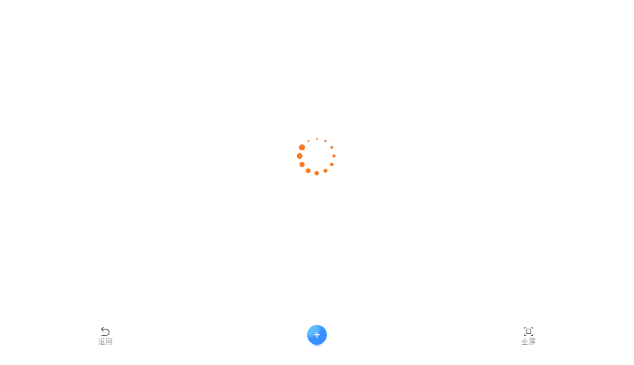

--- FILE ---
content_type: text/html
request_url: https://dx.tj.cn/mobile/vr-panorama/business/599.html
body_size: 11190
content:
<!DOCTYPE html>
<html lang="en">
<head>
    <meta http-equiv="content-language" content="zh-CN"/>
    <meta charset="utf-8">
    <meta name="viewport" content="width=device-width, initial-scale=1, maximum-scale=1, user-scalable=no">
    <title>乐尚客（甜水街店）-飞越元宇宙</title>
    
    
    <script type='text/javascript' src='//dx.tj.cn/skin/kmb12/js/flexible.js?v=1'></script>
    <link rel="stylesheet" href="//filecdn.ify.cn/libs/swiper/4.0.0/swiper.min.css">
    <link href="//dx.tj.cn/skin/kmb12/mobile_101.css" rel="stylesheet" type="text/css" />
    <script type="text/javascript" src="//filecdn.ify.cn/libs/jquery/1.11.3/jquery.min.js"></script>
    <script type='text/javascript' src='//filecdn.ify.cn/libs/v2.0/global.js'></script>
    <script type="text/javascript" src="//filecdn.ify.cn/javascript/jquery.md5.js"></script>
    <script src="//filecdn.ify.cn/libs/v2.0/win.js"></script>
    <script type="text/javascript">
        var WebAspxUrl='//dx.tj.cn/mobile/';/*本站动态功能域名*/
        var companyid = '10291';
        var token = 'FC*D0B0%$F%B%!CFDC#9&%BCD$^@&&AD@AAD@!0#DEFA*^^0A^$$EAB%*%09*!FE';
    </script>
</head>
<body>
<div class="flex-wrap">
    <div class="vrbox">
        <iframe src="//dx.tj.cn/vr/100/599/"></iframe>
        <div class="foot">
        <div class="small">
            <a href="javascript:void(0)">
                <img src="//dx.tj.cn/skin/kmb12/img/vrbox_fanhui.png" alt="返回">
                返回
            </a>
        </div>
        <div class="big">
            <a href="javascript:void(0)"><img src="//dx.tj.cn/skin/kmb12/img/butten_add.png"/></a>
        </div>
        <div class="small">
            <a href="//dx.tj.cn/vr/100/599/">
                <img src="//dx.tj.cn/skin/kmb12/img/vrbox_quanping.png" alt="全屏">
                全屏
            </a>
        </div>
    </div>
</div>
    </div>
<div class="foot">
        <div class="small">
            <a href="//dx.tj.cn/mobile/">
                <img src="//dx.tj.cn/skin/kmb12/img/foot-home.png" alt="">
                首页
            </a>
        </div>
        <div class="big">
            <a><img src="//dx.tj.cn/skin/kmb12/img/butten_add.png"/></a>
        </div>
        <div class="small">
            <a href="//dx.tj.cn/mobile/member/center/">
                <img src="//dx.tj.cn/skin/kmb12/img/foot-my.png" alt="">
                我的
            </a>
        </div>
    </div>
</div>
<div class="flex-wrap menu-popup">
    <div class="menu">
        <ul class="menu-ul">
            <li class="external-li">
    <div><img src="//dx.tj.cn/skin/kmb12/img/VRquanjing.png"><a href="//dx.tj.cn/mobile/vr-panorama/">VR全景</a><img src="//dx.tj.cn/skin/kmb12/img/pagenum-jt.png"></div>
    <ul><li><a href="//dx.tj.cn/mobile/vr-panorama/city/">城市</a></li><li><a href="//dx.tj.cn/mobile/vr-panorama/scenic/">景区</a></li><li><a href="//dx.tj.cn/mobile/vr-panorama/business/">商业</a></li><li><a href="//dx.tj.cn/mobile/vr-panorama/school/">校园</a></li><li><a href="//dx.tj.cn/mobile/vr-panorama/scenery/">风光</a></li><li><a href="//dx.tj.cn/mobile/vr-panorama/house/">房产</a></li><li><a href="//dx.tj.cn/mobile/vr-panorama/space-design/">空间设计</a></li><li><a href="//dx.tj.cn/mobile/vr-panorama/online-exhibition/">线上会展</a></li><li><a href="//dx.tj.cn/mobile/vr-panorama/museum/">博物馆</a></li><li><a href="//dx.tj.cn/mobile/vr-panorama/group-photo/">大合影</a></li><li><a href="//dx.tj.cn/mobile/vr-panorama/village/">村落</a></li><li><a href="//dx.tj.cn/mobile/vr-panorama/documentary/">纪实</a></li><li><a href="//dx.tj.cn/mobile/vr-panorama/car/">汽车</a></li><li><a href="//dx.tj.cn/mobile/vr-panorama/architecture/">建筑</a></li><li><a href="//dx.tj.cn/mobile/vr-panorama/hotel/">酒店民宿</a></li><li><a href="//dx.tj.cn/mobile/vr-panorama/creative/">创意娱乐</a></li><li><a href="//dx.tj.cn/mobile/vr-panorama/education/">教育</a></li><li><a href="//dx.tj.cn/mobile/vr-panorama/life/">生活</a></li><li><a href="//dx.tj.cn/mobile/vr-panorama/enterprise/">企业</a></li><li><a href="//dx.tj.cn/mobile/vr-panorama/art/">艺术</a></li></ul>
</li><li class="external-li">
    <div><img src="//dx.tj.cn/skin/kmb12/img/vrzhanting.png"><a href="//dx.tj.cn/mobile/vr-show/">VR展厅</a><img src="//dx.tj.cn/skin/kmb12/img/pagenum-jt.png"></div>
    <ul><li><a href="//dx.tj.cn/mobile/vr-show/chinese-style/">中式风</a></li><li><a href="//dx.tj.cn/mobile/vr-show/simplicity/">简约风</a></li><li><a href="//dx.tj.cn/mobile/vr-show/business/">商务风</a></li><li><a href="//dx.tj.cn/mobile/vr-show/industry/">工业风</a></li><li><a href="//dx.tj.cn/mobile/vr-show/cartoon/">卡通风</a></li><li><a href="//dx.tj.cn/mobile/vr-show/natural/">自然风</a></li><li><a href="//dx.tj.cn/mobile/vr-show/science/">科幻风</a></li><li><a href="//dx.tj.cn/mobile/vr-show/magic/">魔幻风</a></li></ul>
</li><li class="external-li">
    <div><img src="//dx.tj.cn/skin/kmb12/img/3d环物.png"><a href="//dx.tj.cn/mobile/3d-ring/">3D环物</a><img src="//dx.tj.cn/skin/kmb12/img/pagenum-jt.png"></div>
    <ul><li><a href="//dx.tj.cn/mobile/3d-ring/fashion-shopping/">时尚购物</a></li><li><a href="//dx.tj.cn/mobile/3d-ring/living-at-home/">生活家居</a></li><li><a href="//dx.tj.cn/mobile/3d-ring/clothes-and-hats/">服装衣帽</a></li><li><a href="//dx.tj.cn/mobile/3d-ring/jade-jewelry/">玉器珠宝</a></li><li><a href="//dx.tj.cn/mobile/3d-ring/cultural-relics/">文物文玩</a></li><li><a href="//dx.tj.cn/mobile/3d-ring/industrial-product/">工业产品</a></li><li><a href="//dx.tj.cn/mobile/3d-ring/creative-design/">创意设计</a></li></ul>
</li><li class="external-li">
    <div><img src="//dx.tj.cn/skin/kmb12/img/yingyonganli.png"><a href="//dx.tj.cn/mobile/case/">应用案例</a><img src="//dx.tj.cn/skin/kmb12/img/pagenum-jt.png"></div>
    <ul><li><a href="//dx.tj.cn/mobile/case/realistic-vr/">720度全景VR</a></li><li><a href="//dx.tj.cn/mobile/case/vr-cloud-exhibition-hall/">VR云展厅</a></li><li><a href="//dx.tj.cn/mobile/case/vr-website/">VR云站</a></li><li><a href="//dx.tj.cn/mobile/case/vr-mall/">VR电商</a></li></ul>
</li><li class="external-li">
    <div><img src="//dx.tj.cn/skin/kmb12/img/zhaoshangjiameng.png"><a href="//dx.tj.cn/mobile/join-in/">招商加盟</a><img src="//dx.tj.cn/skin/kmb12/img/pagenum-jt.png"></div>
    <ul><li><a href="//dx.tj.cn/mobile/join-in/franchise-mode/">加盟方式</a></li><li><a href="https://dx.tj.cn/join-in/?form">咨询表单</a></li></ul>
</li><li class="external-li">
    <div><img src="//dx.tj.cn/skin/kmb12/img/nav-new.png"><a href="//dx.tj.cn/mobile/news/">新闻资讯</a><img src="//dx.tj.cn/skin/kmb12/img/pagenum-jt.png"></div>
    <ul><li><a href="//dx.tj.cn/mobile/news/news-information/">新闻动态</a></li><li><a href="//dx.tj.cn/mobile/news/industry-information/">行业资讯</a></li></ul>
</li><li class="external-li">
    <div><img src="//dx.tj.cn/skin/kmb12/img/nav-xue.png"><a href="//dx.tj.cn/mobile/edu/">学院</a><img src="//dx.tj.cn/skin/kmb12/img/pagenum-jt.png"></div>
    <ul><li><a href="//dx.tj.cn/mobile/edu/getting-started/">新手入门</a></li><li><a href="//dx.tj.cn/mobile/edu/industry-application/">精选行业应用</a></li><li><a href="//dx.tj.cn/mobile/edu/content-production/">全景内容制作</a></li><li><a href="//dx.tj.cn/mobile/edu/common-problem/">常见问题</a></li><li><a href="//dx.tj.cn/mobile/edu/user-guide/">使用指南</a></li></ul>
</li><li class="external-li">
    <div><img src="//dx.tj.cn/skin/kmb12/img/nav-gy.png"><a href="//dx.tj.cn/mobile/about/">关于</a><img src="//dx.tj.cn/skin/kmb12/img/pagenum-jt.png"></div>
    <ul><li><a href="//dx.tj.cn/mobile/about/about-us/">关于我们</a></li><li><a href="//dx.tj.cn/mobile/about/copyright-notice/">版权声明</a></li><li><a href="//dx.tj.cn/mobile/about/business-cooperation/">商务合作</a></li><li><a href="//dx.tj.cn/mobile/about/membership-agreement/">会员协议</a></li><li><a href="//dx.tj.cn/mobile/about/join-us/">加入我们</a></li><li><a href="//dx.tj.cn/mobile/about/purchase-instructions/">购买须知</a></li></ul>
</li>
        </ul>
    </div>
</div>
<div class="sousuo-popup">
    <div class="box">
        <div class="l">
            <p>全部</p>
            <ul>
                <li data-channelid="">全部</li>
                (error:025)
            </ul>
        </div>
        <div class="r">
            
            <form id="searchform" name="searchform" method="post" action="//dx.tj.cn/mobile/search.aspx">
                <input type="text" name="keyword" id="keyword" placeholder="搜索您感兴趣的内容">
                <img src="//dx.tj.cn/skin/kmb12/img/x.png"/>
            </form>
        </div>
    </div>
</div>
<div class="operationselect">
    <div class="shrink"><img src="//dx.tj.cn/skin/kmb12/img/pagenum-jt-left.png"/></div>
    <ul>
        <li><a href="//dx.tj.cn/mobile/about/about-us/"><img src="//dx.tj.cn/skin/kmb12/img/icon／fabuquanjing.png"/>关于我们</a></li>
      	 <li><a href="//dx.tj.cn/mobile/about/business-cooperation/"><img src="//dx.tj.cn/skin/kmb12/img/icon／fabuhuanwu.png"/>商务合作</a></li>
        <li><a href="//dx.tj.cn/mobile/news/"><img src="//dx.tj.cn/skin/kmb12/img/icon／zhanting.png"/>新闻资讯</a></li>
        <li><a href="//dx.tj.cn/mobile/appointment/"><img src="//dx.tj.cn/skin/kmb12/img/icon／yuyuepaizhao.png"/>全景约拍</a></li>
        <li><a href="//dx.tj.cn/mobile/member/center/custom.aspx?skinid=business-card"><img src="//dx.tj.cn/skin/kmb12/img/icon／mingpian.png"/>电子名片</a></li>
    </ul>
</div>
<script type='text/javascript' src='//dx.tj.cn/skin/kmb12/js/common.js?v=1'></script>
<script type='text/javascript' src='//dx.tj.cn/skin/kmb12/js/swiper.min.js?v=1'></script>
<script src="//res.wx.qq.com/open/js/jweixin-1.4.0.js"></script>
<script>
if (isWeixin == 1) {
  var MM_title = "乐尚客（甜水街店）";
  var MM_desc = "飞越元宇宙为您提供720全景VR展示，720全景VR拍摄制作，全景VR平台建站服务。";
  var MM_desc2 = "";
  var MM_link = window.location.href.split('#')[0];
  var MM_imgurl = "https://dx.tj.cn/upload/config/com_logo.jpg";
  
  MM_desc="乐尚客（甜水街店）";
  var contetnImages="";
  if (contetnImages!=''){
  	MM_imgurl="https:" + contetnImages;	           
  }
  
  $.getScript("//dx.tj.cn/include/global.aspx?action=wxjsapi", function () {
      $.ZfyWeiXinShare({
          title: MM_title,
          desc: MM_desc,
          link: MM_link,
          imgUrl: MM_imgurl
      });
  });
}
</script>
<script type="text/javascript">document.write('<sc' + 'ript type="text/javascript" src="//dx.tj.cn/common/log/index.aspx?rPg=' + encodeURIComponent(document.referrer) + '&uPg=' + encodeURIComponent(document.location.href) + '"></sc' + 'ript>');</script>
<script>
    $(".vrbox .foot .small:first-child").click(function () {
        MM_goBack("//dx.tj.cn/mobile/vr-panorama/");
    })
</script>
<script type="text/javascript" src="//dx.tj.cn/include/hits.aspx?type=1&id=599&m=1"></script>
</body>
</html>

--- FILE ---
content_type: text/html; charset=utf-8
request_url: https://dx.tj.cn/include/hits.aspx?type=1&id=599&m=1
body_size: 29
content:
$('#hits').text('258')

--- FILE ---
content_type: text/html
request_url: https://dx.tj.cn/vr/100/599/
body_size: 5828
content:
<!doctype html>
<html>
<head>
    <meta charset="utf-8">
    <meta name="viewport" content="width=device-width, initial-scale=1, user-scalable=no">
    <title>乐尚客（甜水街店）</title>
    <meta name="keywords" content="" /> 
    <style type="text/css">
        html, body {
            width: 100%;
            height: 100%;
            margin: 0;
            padding: 0;
            overflow: hidden;
        }

        form {
            width: 100%;
            height: 100%;
            margin: 0;
            padding: 0;
        }
        .closeBtn {
            z-index: 9999;
            position: absolute;
            width: 110px;
            height: 35px;
            line-height: 35px;
            font-size: 16px;
            text-align: center;
            margin: 0 auto;
            left: 50%;
            -webkit-transform: translate(-50%,-50%);
            transform: translate(-50%,-0);
            background: #eb880e;
            color: #fff;
            border-radius: 8px;
            border: solid 3px #a88303;
            bottom: 10px;
            cursor: pointer;
            display: none;
        }
    </style>
    <script type="text/javascript" src="//filecdn.ify.cn/libs/jquery/1.11.3/jquery.min.js"></script>
    <script src="//res.wx.qq.com/open/js/jweixin-1.4.0.js"></script>
    <script src="//filecdn.ify.cn/libs/v2.0/global.js?v=3"></script>
    <script src="//filecdn.ify.cn/libs/v2.0/win.js"></script>
    <script type="text/javascript" src="//filecdn.ify.cn/panorama/1.20.11/ify.js"></script>
    <script src="//filecdn.ify.cn/javascript/jquery.cookies.js"></script>
    <script src="//filecdn.ify.cn/javascript/jquery.md5.js"></script>
    <script type="text/javascript">
        /* 全景JS所需要配置 */
        /* 程序开发：付良福 联系邮箱：390613@qq.com */
        var CompanyId = "10291";//站点ID
        var WebAspxUrl = "//dx.tj.cn/";//动态网址及API接口域名
        var CdnDomain = "//filecdn.ify.cn/";//系统模板CDN
        var ShareTitle = "乐尚客（甜水街店）";//分享标题
        var ShareDescription = "乐尚客（甜水街店）";//分享描述
        var ShareImages = "https://cdnty.ify.cn/site/10291/vr/100/599/wh500.jpg";//分享图片
        var ContentId = "599";//全景内容ID
        var SiteType = "36";//站点类型
        var ApiKey = "FC*D0B0%$F%B%!CFDC#9&%BCD$^@&&AD@AAD@!0#DEFA*^^0A^$$EAB%*%09*!FE";
        //显示退出一键导览按钮
        function MM_showVrBtn(sid) {
            if (sid == 0) {
                $("#MM_closeVrDiv").show();
            } else {
                $("#MM_closeVrDiv").hide();
            }
        }
    </script>
    <script src="//filecdn.ify.cn/libs/vr/config.js"></script>
</head>
<body>
    <div id="MM_closeVrDiv" class="closeBtn" onclick="location.reload();">关闭导览</div>
    <!-- 全景JS加载 -->
    <div id="ify" style="width:100%;height:100%;">
        <img src="//filecdn.ify.cn/skin/images/timg.gif" id="MM_vr_loading" style="z-index:99999; position:fixed; left:45%;top:40%;width:10%;" />
        <noscript><table style="width:100%;height:100%;"><tr style="vertical-align:middle;text-align:center;"><td>ERROR:<br><br>Javascript not activated<br><br></td></tr></table></noscript>
        <script>var protocolStr = document.location.protocol; var vr_swf="../../1.20.6/ify.swf", vr_osspath="https://filecdn.ify.cn", vr_xml="https://json02.ify.cn/site/10291/vr/100/599/ify.xml?v=20221107150829", vr_cdn="http://cdnty.ify.cn";if(protocolStr == "https:" || protocolStr == "https"){vr_swf="../../1.20.6/ify.swf";vr_osspath="https://filecdn.ify.cn";vr_xml="https://json02.ify.cn/site/10291/vr/100/599/ify.xml?v=20221107150829";vr_cdn="https://cdnty.ify.cn";}embedpano({ swf: vr_swf, initvars:{osspath:vr_osspath,cdn:vr_cdn}, xml: vr_xml, id: "krpanoSWFobject", bgcolor:"#FFFFFF", target: "ify", html5: "prefer", mobilescale: 0.6, mwheel:false, passQueryParameters: true });</script>
    </div>
    <!-- 全景元素预加载 -->
    <div style="display:none;" id="MM_resources">
        
    </div>
    <script type="text/javascript">
        if (isWeixin == 1) {
            var url = window.location.href.split('#')[0];
            var url2 = encodeURIComponent(url);
            url = url.replace("&from=singlemessage", "");
            if (url.indexOf("?from=singlemessage&") == -1 && url.indexOf("?from=singlemessage") > -1) {
                url = url.replace("?from=singlemessage", "");
            }
            url = url.replace("&comment=1", "");
            //alert(window.location.href.split('#')[0]);
            $.getScript("//dx.tj.cn/include/global.aspx?action=wxjsapi2&url=" + url2, function () {
                $.ZfyWeiXinShare({
                    title: ShareTitle,
                    desc: ShareDescription,
                    link: url,
                    imgUrl: ShareImages,
                    execute: function () {
                        MM_loadhots();
                    }
                });
            });
        }
        function MM_loadResources() {
            //var firstScene = $("#MM_resources li:first").attr("data-scene");
            //$.ZfyLoadResources({ loadType: 3, loadObj: '#MM_resources li[data-scene="' + firstScene + '"]' });
            $.ZfyLoadResources({ loadType: 3, loadObj: '#MM_resources li' });
        }
        //读取资源文件
        if ($("#MM_resources li").length > 0) {
            MM_loadResources();
        }        
    </script>
    <!-- 点击代码 -->
    <script type="text/javascript" src="//dx.tj.cn/include/hits.aspx?companyid=10291&type=1&id=599&m=1"></script>
    <!-- 统计代码 -->
    <script type="text/javascript">document.write('<sc' + 'ript type="text/javascript" src="//dx.tj.cn/common/log/index.aspx?companyid=10291&rPg=' + encodeURIComponent(document.referrer) + '&uPg=' + encodeURIComponent(document.location.href) + '"></sc' + 'ript>');</script>
</body>
</html>

--- FILE ---
content_type: text/html; charset=utf-8
request_url: https://dx.tj.cn/include/hits.aspx?companyid=10291&type=1&id=599&m=1
body_size: 3
content:
$('#hits').text('259')

--- FILE ---
content_type: text/css
request_url: https://dx.tj.cn/skin/kmb12/mobile_101.css
body_size: 71794
content:
@import url("mobile_system.css");
/*内容页中的分页样式，可以通过覆盖CSS的方法改写*/
#CMS_ConGoPage{height:50px;line-height:50px; width:100%; text-align:center; clear: both; padding: 10px 0; font-family: cursive;font-size: 14px;}#CMS_ConGoPage span{display:inline-block; height:30px; line-height:30px; text-align:center; width:30px; border: solid #ccc 1px;margin: 10px 3px; color:#ccc;}#CMS_ConGoPage span:hover{background-color: aliceblue;}#CMS_ConGoPage .CMS_ConGoPage_page{display:none;}#CMS_ConGoPage span a,#CMS_ConGoPage span a:hover{text-decoration: none;display:inline-block;color:#000;font-size: 14px;width: 100%;}
html {
    -webkit-text-size-adjust: none;
}

body, dl, dt, dd, h1, h2, h3, h4, h5, h6, pre, code, ferm, input, button, texterea, p, blockquote, th, td {
    margin: 0;
    padding: 0;
    font-family: "微软雅黑";
    font-size: 14px;
    color: #585B60;
    font-weight: normal;
}
body{
    -webkit-tap-highlight-color:rgba(0,0,0,0);
}

table {
    border-collapse: collapse;
    border-spacing: 0;
}

td, th {
    word-wrap: break-word;
    word-break: break-all;
}

img {
    border: 0;
}

del, ins {
    text-decoration: none;
}

caption, th {
    text-align: left;
}

h1, h2, h3, h4, h5, h6 {
    font-size: 100%;
}

q:before, q:after {
    content: '';
}

abbr, acronym {
    border: 0;
    font-variant: normal;
}

sup, sub {
    vertical-align: baseline;
}

/* because legend doesn't inherit in IE */
input, select {
    vertical-align: middle;
}

i, cite, em {
    font-style: normal
}

/* New Clearfix */
.clearfix:after {
    visibility: hidden;
    display: block;
    font-size: 0;
    content: '';
    clear: both;
    height: 0;
}

* html .clearfix {
    zoom: 1;
}

/* IE6 */
*:first-child + html .clearfix {
    zoom: 1;
}

/* IE7 */
/* Defaults */
a {
    text-decoration: none;
    color: #7f7f7f;
    font-size: 14px;
    -webkit-tap-highlight-color: transparent; outline: none;
}

a:hover {
    text-decoration: none;
    color: #7f7f7f;
}

a:focus {
    outline: none;
    color: #7f7f7f;
}

.L, .l, .C, .c, .Left, .Center, .left, .center {
    float: left;
}

.R, .r, .Right, .right {
    float: right;
}

.reset_ul {
    margin: 0;
    padding: 0;
    list-style: none;
}

ul {
    margin: 0;
    padding: 0;
    list-style: none;
}

li {
    margin: 0;
    padding: 0;
    list-style: none;
}
/***************头部****************/
.header{
    overflow: hidden;
    /*padding:.4rem .54rem;*/
    background: #fff;
    display: flex;
    justify-content: space-between;
    align-items: center;
}
.header .left-ico img{
    width: .43rem;
}
.header p:nth-child(2){
    flex:1;
    text-align: center;
}
.header #sousuo img{
    width: .51rem;
}
.header p{
    font-size: .43rem;
    color: #585B60;
    padding:.4rem .54rem;
}
.header-back img{
    width: .27rem !important;
}
.flex-wrap{
    display: flex;
    flex-direction: column;
    height: 100vh;
}
/****************首页*******************/
/*banner*/
.home-banner{
    width: 100%;
    height: 50vh;
    overflow: hidden;
    position: relative;
}
.home-banner .banner-swiper-container{
    width: 100%;
    height: 100%;
}
.home-banner .text{
    margin-top: 16vh;
}
.home-banner .text p{
    letter-spacing: .05rem;
    font-size: .81rem;
    color: #FFFFFF;
    line-height: 1.13rem;
    text-align: center;
    font-weight: bold;
    margin-bottom: .43rem;
}
.home-banner .text a{
    width: 2.48rem;
    height: .86rem;
    background: rgba(0, 0, 0, 0.2);
    border-radius: .1rem;
    border: 1px solid #FFFFFF;
    font-weight: bold;
    color: #FFFFFF;
    line-height: .43rem;
    font-size: .29rem;
    display: flex;
    align-items: center;
    justify-items: center;
    margin:0 auto;
    flex-direction: revert;
}
.home-banner .text a img{
    margin-right: .1rem;
    margin-left: .33rem;
    width: .32rem;
}
.home-wrap{
    width: 100%;
    overflow-y: auto;
    flex:1;
    background: #F5F7FB;
}
.index-menu{
    width: 100%;
    overflow: hidden;
    display: flex;
    justify-content: space-between;
    align-items: center;
    margin-top: .4rem;
}
.index-menu li{
    flex:1;
}
.index-menu li a{
    display: block;
    width: 100%;
    height: 100%;
    font-size: .32rem;
    text-align: center;
    color: #666;
}
.index-menu li img{
    display: block;
    margin: .3rem auto .16rem auto;
    width: 1.3rem;
    height: 1.3rem;
    border-radius: 50%;
}
.index-menu li:first-child img{
    box-shadow: 0px 3px 5px #b1ccff;
}
.index-menu li:nth-child(2) img{
    box-shadow: 0px 3px 5px #ffcbce;
}
.index-menu li:nth-child(3) img{
    box-shadow: 0px 3px 5px #b8f9ff;
}
.index-menu li:nth-child(4) img{
    box-shadow: 0px 3px 5px #ffe0b2;
}
.index-menu li:nth-child(5) img{
    box-shadow: 0px 3px 5px #ffcdb3;
}
/*首页标题*/
.index-title{
    padding:0 .43rem;
    display: flex;
    justify-content: space-between;
    align-items: center;
    margin-bottom: .54rem;
    margin-top: 1.08rem;
}
.index-title h2{
    font-size: .54rem;
    font-weight: bold;
    color: #585B60;
    line-height: 28px;
}
.index-title a{
    font-size: .29rem;
    line-height: 16px;
    color: #9FA2AA;
    float:right;
}
/*首页-全景案例*/
.index-panorama .swiper-slide{
    width: 4.38rem;
    overflow: hidden;
    border-radius: .1rem;
}
.index-zt .swiper-slide{
    width:9.1rem;
}
.index-panorama .swiper-slide a{
    display: block;
    background: #fff;
    overflow: hidden;
}
.index-panorama .swiper-slide .img{
    width: 100%;
    height:4.38rem;
    overflow: hidden;
    border-radius: .1rem;
    position: relative;
}
.index-panorama .swiper-slide .img .mask{
    width: 100%;
    height: 100%;
    background: rgba(0, 0, 0, 0.12);
    position: absolute;
    top:0;
    z-index: 1;
}
.index-panorama .swiper-slide .img .mask img{
    width: .86rem;
    height: .86rem;
    position: absolute;
    top:0;
    left:0;
    bottom:0;
    right:0;
    margin:auto;
    opacity: 0.8009000000000001;
}
.index-panorama .swiper-slide .img img{
    width: 100%;
    height:100%;
    object-fit: cover;
}
.index-panorama .swiper-slide p{
    font-weight: 600;
    color: #585B60;
    font-size: .37rem;
    line-height: .45rem;
    margin:.21rem;
}
.index-panorama .swiper-slide .people{
    padding:0 .21rem;
    display: flex;
    justify-content: space-between;
    align-items: center;
    font-size: .3rem;
    margin-bottom: .32rem;
}
.index-panorama .swiper-slide .people .l span{
    width: .43rem;
    height: .43rem;
    border-radius: 50%;
    overflow: hidden;
    margin-right: .1rem;
}
.index-panorama .swiper-slide .people .l span img{
    width: 100%;
    height: 100%;
    object-fit: cover;
}
.index-panorama .swiper-slide .people .l {
    display: flex;
    align-items: center;
    color: #585B60;
}
.index-panorama .swiper-slide .people .r{
    color: #9FA2AA;
}
/*首页-招商加盟*/
.index-join ul{
    margin:0 .43rem;
    overflow: hidden;
    display: flex;
    justify-content: space-between;
    flex-wrap: wrap;
}
.index-join ul li{
    width: 4.95rem;
    height: 2.5rem;
    background: #000000;
    border-radius: .1rem;
    flex: 1;
    overflow: hidden;
    position: relative;
    margin-top: .32rem;
}
.index-join ul li:first-child{
    margin-right: .16rem;
}
.index-join ul li:last-child{
    margin-left: .16rem;
}
.index-join ul li img{
    width: 100%;
    height: 100%;
    object-fit: cover;
}
.index-join ul li p{
    position: absolute;
    width: 100%;
    height: 100%;
    top:0;
    z-index: 1;
    background: rgba(0, 0, 0, 0.1991);
    text-align: center;
    line-height: 2.5rem;
    font-weight: bold;
    font-size: .43rem;
    color: #FFFFFF;
  text-shadow: 0 0 5px #000, 0 0 5px #333;
}
/*首页-标语*/
.home-slogan{
    width: 100%;
    height: 5.7rem;
    background: url(img/home-good-img.png) center bottom no-repeat;
    background-size: 100% auto;
    overflow: hidden;
    margin-top: 1.08rem;
}
.home-slogan .text{
    width: 100%;
    overflow: hidden;
    text-align: center;
    margin-top: 1.81rem;
}
.home-slogan .text p{
    font-size: .54rem;
    font-weight: bold;
    color: #FFFFFF;
    line-height: .75rem;
  text-shadow: 0 0 5px #000, 0 0 5px #333;
}
.home-slogan .text a{
    display: block;
    width: 2.16rem;
    height: .89rem;
    background: rgba(0, 0, 0, 0.2);
    border-radius: .1rem;
    border: 1px solid #FFFFFF;
    margin:0 auto;
    text-align: center;
    line-height: .89rem;
    color: #fff;
    margin-top: .43rem;
}
.home-contact{
    padding:1.08rem .43rem;
    display: flex;
}
.home-contact .ewm{
    width: 3.24rem;
    height: 3.24rem;
    overflow: hidden;
    margin-right: .32rem;
}
.home-contact .ewm img{
    width: 100%;
    height: 100%;
    object-fit: cover;
}
.home-contact .text{
    flex: 1;
    overflow: hidden;
    margin-top: .29rem;
}
.home-contact .text p{
    font-weight: bold;
    font-size: .43rem;
    color: #585B60;
    line-height: .59rem;
}
.home-contact .text i{
    width: .69rem;
    height: 2px;
    background: #9FA2AA;
    display: block;
    margin: .21rem 0;
}
.home-contact .text span{
    display: block;
    color: #585B60;
    line-height: .45rem;
    font-size: .32rem;
    margin-top: .43rem;
}
.home-bq{
    background: #EFF1F1;
    overflow: hidden;
    padding: 0 10px
}
.home-bq span{
    font-size: .32rem;
    color: #9FA2AA;
    line-height: .45rem;
    display: block;
    text-align: center;
    margin-bottom: .43rem;
    margin-top: .43rem;
}
/****************通用顶部******************/
.foot{
    width: 100%;
    display: flex;
    justify-content: space-between;
    height: 1.51rem;
    background: #FFFFFF;
    box-shadow: 2px 0px 4px 0px rgba(0,0,0,0.1);
    align-items: center;
}
.foot div{
    flex:1;
}
.foot div a{
    display: flex;
    flex-direction: column;
    align-items: center;
    color: #999999;
    font-size: .27rem;
}
.foot div .on{
    color: #3990FF;
}
.operationselect{
    position: fixed;
    top:100%;
    left:0;
    height: 100vh;
    width: 100%;
    background: #FFFFFF;
    z-index: 10;
    display: none;
}
.operationselect .shrink{
    width: 1rem;
    height: 1rem;
    overflow: hidden;
    margin-top: .32rem;
    margin-left:.43rem;
    display: flex;
    align-items: center;
    justify-content: start;
}
.operationselect .shrink img{
    display: block;
    width: .27rem;
}
.operationselect ul{
    width: 8.1rem;
    margin: 0.89rem auto auto auto;
}
.operationselect ul li{
    box-shadow: 0px 2px 30px 0px rgba(0, 25, 83, 0.05);
    background: #FFFFFF;
    width: 100%;
    margin:.32rem 0;
}
.operationselect ul li a{
    padding:.75rem .54rem;
    border-radius: 4px;
    display: flex;
    align-items: center;
    font-weight: bold;
    font-size: .54rem;
    color: #585B60;
}
.operationselect ul li img{
    width: 1.189rem;
    height: 1.189rem;
    overflow: hidden;
    display: block;
    margin-right: .64rem;
}
/*********************导航页面***********************/
.menu-popup{
    position: fixed;
    z-index: 11;
    bottom:0;
    background: #fff;
    width: 100%;
    display: none;
    left:100%;
    overflow-y: scroll;
}
.menu-popup .menu{
    flex:1;
    overflow:hidden;
    padding:0 .43rem;
    margin-top: .43rem;
}
.menu-popup .menu .menu-ul{
    width: 100%;
    height:100%;
    overflow: hidden;
}
.menu-popup .menu .menu-ul .external-li{
    border-bottom: 1px solid #F6F6F6;
    overflow: hidden;
}
.menu-popup .menu .menu-ul div{
    width: 100%;
    overflow: hidden;
    display: flex;
    justify-content: space-between;
    align-items: center;
    margin-top: .64rem;
    margin-bottom: .64rem;
}
.menu-popup .menu .menu-ul div img{
    width: .43rem;
}
.menu-popup .menu .menu-ul div img:last-child{
    width: .21rem;
}
.menu-popup .menu .menu-ul div a{
    display: block;
    flex:1;
    margin:0 .081rem;
    font-size: .43rem;
    color: #585B60;
    line-height: .59rem;
}
.menu-popup .menu .menu-ul ul{
    margin-bottom: .64rem;
    overflow: hidden;
    margin-top: -.32rem;
}
.menu-popup .menu .menu-ul ul li{
    float:left;
    margin-right: .2rem;
    margin-bottom:.2rem;
}
.menu-popup .menu .menu-ul ul li a{
    display: block;
    color: #9FA2AA;
    line-height: .54rem;
    font-size: .4rem;
    padding:.2rem;
    border-radius: 4px;
    background: #f7f8fb;
}
/*****************内页分类****************/
.inside-nav{
    background: #F6F6F6;
    overflow: hidden;
    height: 1.43rem;
    padding:0 .46rem;
}
.inside-nav ul{
    white-space: nowrap;
    overflow-x: auto;
    margin:.43rem 0 0 0;
    padding-bottom: 2rem;
}
.inside-nav ul li{
    display: inline-block;
    margin-right: .64rem;
}
.inside-nav ul li a{
    display: block;
    line-height: .54rem;
    color: #585B60;
    font-size: .37rem;
}
.inside-nav ul li .on{
    color: #3990FF;
}
/*****************VR全景******************/
.vr{
    background: #F6F6F6;
    padding:0 .46rem;
    overflow-y: auto;
    flex: 1;
}
.vr .vr-list{
    width: 100%;
    overflow: hidden;
}
.vr .hw-list{
    display:flex;
    flex-wrap: wrap;
    justify-content: space-between;
}
.vr .vr-list li{
    background: #fff;
    border-radius: .108rem;
    overflow: hidden;
    margin-bottom: .43rem;
}
.vr .hw-list li{
    width:4.38rem;
    float:left;
}
.vr .vr-list li a{
    display: block;
}
.vr .vr-list li .img{
    width: 100%;
    overflow: hidden;
    height: 4.64rem;
    border-radius: .108rem;
    position: relative;
}
.vr .hw-list li .img{
    height:4.38rem;
}
.vr .vr-list li .img img{
    width: 100%;
    height: 100%;
    object-fit: cover;
}
.vr .vr-list li .img span{
    display: block;
    width: 100%;
    height: 100%;
    position: absolute;
    z-index: 1;
    top:0;
    background: rgba(0, 0, 0, 0.2);
}
.vr .vr-list li .img span img{
    width: .86rem;
    height: .86rem;
    position: absolute;
    top:0;
    left:0;
    bottom:0;
    right:0;
    margin:auto;
}
.vr .vr-list li .text{
    padding:0 .21rem;
}
.vr .vr-list li .text p{
    display: block;
    font-size: .32rem;
    font-weight: bold;
    color: #585B60;
    line-height: .45rem;
    margin-top: .43rem;
    margin-bottom: .32rem;
    white-space: nowrap;
    text-overflow: ellipsis;
}
.vr .vr-list li .text .people{
    display: flex;
    justify-content: space-between;
    align-items: center;
    margin-bottom: .43rem;
}
.vr .vr-list li .text .people .l{
    flex: 1;
    display: flex;
    justify-content: left;
    color: #585B60;
    font-size: .29rem;
    line-height: .43rem;
    align-items: center;
}
.vr .vr-list li .text .people span{
    display: block;
    width:.43rem;
    height: .43rem;
    overflow: hidden;
    margin-right: .108rem;
    border-radius: 50%;
}
.vr .vr-list li .text .people span img{
    width: 100%;
    height: 100%;
    object-fit: cover;
}
.vr .vr-list li .text .people .r{
    color: #9FA2AA;
    line-height: .43rem;
    font-size: .29rem;
}
.vrbox{
    width: 100%;
    height: 100vh;
    display: flex;
    flex-direction: column;
}
.vrbox iframe{
    flex:1;
    border:none;
}
/***************VR展厅****************/
.vr .vr-list .price{
    display: flex;
    justify-content: space-between;
    align-items: center;
    border-top:1px solid #F6F6F6;
    padding:.37rem 0;
    display: none;
}
.vr .vr-list .price .l{
    color: #9FA2AA;
    line-height: .45rem;
    font-size: .32rem;
}
.vr .vr-list .price .l span{
    line-height:.59rem;
    font-weight: bold;
    font-size: .43rem;
    color: #FF7F7F;
    margin-right: .108rem;
}
.vr .vr-list .price .r{
    color: #9FA2AA;
    line-height: .43rem;
    font-size: .29rem;
}

/******************展厅购买******************/
.exhibition-note{
    flex: 1;
    overflow-y: auto;
}
.exhibition-note .note-top{
    padding:.59rem .43rem;
    overflow: hidden;
    border-bottom: .15rem solid #f6f6f6;
    /*background: #F6F6F6;*/
}
.exhibition-note .title{
    font-weight: bold;
    color: #585B60;
    line-height: .75rem;
    font-size: .54rem;
}
.exhibition-note .note-top .top-price{
    display: none;
     display: flex;
    justify-content: space-between;
    align-items: center;
    margin-top: .43rem;
    /*margin-bottom: .64rem;*/
}
.exhibition-note .note-top .top-price .l{
    color: #9FA2AA;
    line-height: .45rem;
    font-size: .32rem;
}
.exhibition-note .note-top .top-price .l span{
    color: #FF7F7F;
    line-height: .76rem;
    font-weight: bold;
    font-size: .54rem;
    margin-right: .108rem;
}
.exhibition-note .note-top .top-price .r{
    display: none;
    color: #9FA2AA;
    line-height: .43rem;
    font-size: .29rem;
}
.exhibition-note .parameter{
    padding: .59rem .43rem;
    border-bottom: .15rem solid #f6f6f6;
}
.exhibition-note .parameter p{
    font-size: .43rem;
    color: #585B60;
    font-weight: bold;
}
.exhibition-note .parameter ul{
    width: 100%;
    overflow: hidden;
}
.exhibition-note .parameter ul li{
    font-size: .37rem;
    color: #9FA2AA;
    margin-top: .43rem;
    display: flex;
}
.exhibition-note .parameter ul li span{

    width: 2rem;
}
.exhibition-note .vr-show{
    width: 100%;
    height: 60vh;
    position: relative;
}
.exhibition-note .vr-show .header-back{
    position: absolute;
    top:.43rem;
    left:.43rem;
    width:1.189rem;
    height:1.189rem;
    overflow: hidden;
}
.exhibition-note .vr-show .header-back img{
    width: 100% !important;
}
.exhibition-note .vr-show a{
    position: absolute;
    z-index: 2;
    width: 1.29rem;
    height: 1.29rem;
    top:0;
    right:0;
    bottom:0;
    left:0;
    margin:auto;
    text-align: center;
    color: #fff;
    font-size: .32rem;
}
.exhibition-note .vr-show a img{
    width: 100%;
    display: block;
}
.exhibition-note .vr-show iframe{
    width: 100%;
    height: 100%;
    border:none;
}
.moreComments{
    text-align: center;
    color: #666666;
    font-size: 0.37rem;
    font-weight: 400;
    font-family: "微软雅黑";
}
/*VR展厅详情*/
.table-switch{
    overflow: hidden;
}
.exhibition-note .note-info-nav{
    justify-content: space-between;
    align-items: center;
    border:1px solid #F6F6F6;
    /*border-top-width: .15rem;*/
    display: flex;
    position: relative;
}
.exhibition-note .note-info-nav.fixed{
    position: fixed;
    z-index: 10;
    left:0;
    top:0;
    width: 100%;
    background: #fff;
}
.exhibition-note .note-info-nav span{
    flex:1;
    text-align: center;
    line-height: .54rem;
    font-size: .37rem;
    padding:.43rem 0;
    background: none;
    border-radius: 0;
    width: auto;
    height: auto;
    margin:0 !important;
    opacity: 1;
    font-weight: bold;
    color: #999;
}
.exhibition-note .note-info-nav span.on{
    color:#3990FF;
}
.exhibition-note .note-info-nav i{
    position: absolute;
    left:0;
    right:0;
    bottom:0;
    /*margin:auto;*/
    width: .54rem;
    height: 2px;
    display: block;
    background: #3990FF;
}
.exhibition-note .note-info-nav span:focus{
    outline:none;
    -webkit-tap-highlight-color:rgba(0,0,0,0);
    -webkit-user-modify:read-write-plaintext-only;
}
.exhibition-note .note-info-nav .swiper-pagination-bullet-active{
    color: #3990FF;
    font-weight: bold;
}
.exhibition-note .note-info-nav .swiper-pagination-bullet-active i{
    display: block;
}
.exhibition-note .note-info-slide{
    padding:0 .43rem .43rem .43rem;
    overflow: hidden;
    width: calc( 100% - .43rem * 2) !important;
    border-bottom: .15rem solid #f6f6f6;
}
.exhibition-note .note-info-slide .name{
    font-size: .37rem;
    color: #333;
    font-weight: bold;
    margin-bottom: .43rem;
    padding: .43rem 0;
    border-bottom: 1px solid #f6f6f6;
}
.exhibition-note .note-info-slide img{
    max-width: 100%;
}
.exhibition-note #help li{
    font-size: .32rem;
    margin-bottom: .5rem;
}
.exhibition-note #help li p{
    font-weight: bold;
    font-size: .37rem;
    margin-bottom: .25rem;
}
/*
.exhibition-note #buyknow p{
	 font-size:.37rem !important;
    text-indent:0 !important;
    margin-bottom:0 !important;
    line-height:.7rem !important;
}
.exhibition-note #buyknow p span{
    font-size:.32rem !important;
    line-height:.7rem !important;
    text-indent:.6rem !important;
}*/
.exhibition-note #explain .list{
    color: #666666;
    line-height: .45rem;
    font-size: .32rem;
    border-bottom:1px solid #F6F6F6;
    padding-bottom: .43rem;
    margin-bottom: .43rem;
    text-align: justify;
    text-justify: newspaper;
    word-break: break-all;
}
.exhibition-note #explain .list ul{
    display: flex;
    justify-content: space-between;
    align-items: center;
    margin-bottom: .32rem;
}
.exhibition-note #explain .list ul li:first-child{
    width: .64rem;
    height: .64rem;
    overflow: hidden;
    border-radius:50%
}
.exhibition-note #explain .list ul li:first-child img{
    width: 100%;
    height: 100%;
    object-fit: cover;
}
.exhibition-note #explain .list ul li:nth-child(2){
    line-height: .45rem;
    font-size: .32rem;
    color: #333333;
    margin:0 .21rem;
    flex:1;
    text-align:left;
}
/*.exhibition-note #explain .list ul li:nth-child(3){
    flex:1;
}*/
.exhibition-note #explain .list ul li:nth-child(3) img{
    width: .32rem;
}
.exhibition-note #explain .list ul li:last-child{
    color: #999999;
    line-height: .43rem;
    font-size: .29rem;
}
.exhibition-foot{
    display: flex;
    justify-content: space-between;
    align-items: center;
    box-shadow: 2px 0px 4px 0px rgba(0, 0, 0, 0.1);
    background: #FFFFFF;
    padding:0 .43rem;
}
.exhibition-foot .foot-price{
    font-size: .27rem;
    color: #585B60;
    display: flex;
    flex-direction: column;
    align-items: center;
    margin-left: .1rem;
}
.exhibition-foot .foot-price img{
    width: .64rem;
}
.exhibition-foot .foot-price span{
    font-weight: bold;
    line-height: .75rem;
    color: #FF7F7F;
    font-size: .54rem;
    margin-right: .054rem;
    margin-left: .75rem;
}
.exhibition-foot .foot-price i{
    text-decoration:line-through;
}
.exhibition-foot .foot-btn{
    padding:0 .16rem;
    color: #FFFFFF;
    background: #FF7F7F;
    font-size: .37rem;
    line-height: .89rem;
    width: 7.54rem;
    text-align: center;
    border-radius: 4px;
    margin:.21rem 0;
}


.explain-btn{
    line-height: 1.51rem;
    text-align: center;
    color: #fff;
    width: 100%;
    background: #3990FF;
    box-shadow: 2px 0px 4px 0px rgba(0, 0, 0, 0.1);
    font-size: .54rem;
    font-weight: bold;
    display: none;
}

.exhibition-popup{
    position: fixed;
    width: 100%;
    height: 100%;
    background: rgba(0, 0, 0, 0.198);
    top:0;
    z-index: 10;
    display: none;
}
.exhibition-popup .box{
    width: 100%;
    overflow: hidden;
    background: #fff;
    position: absolute;
    bottom:-100%;
}
.exhibition-popup .close{
    width: .43rem;
    height: .43rem;
    position: absolute;
    right: .43rem;
    top:.43rem;
}
.exhibition-popup .box .show{
    padding:.43rem .43rem 0 .43rem;
    display: flex;
    align-items: center;
}
.exhibition-popup .box .show .img{
    width: 2.43rem;
    height: 2.43rem;
    overflow: hidden;
    margin-right: .43rem;
}
.exhibition-popup .box .show .img img{
    display: block;
    width: 100%;
    height: 100%;
    object-fit: cover;
    border-radius: 4px;
}
.exhibition-popup .box .show .selected{
    flex:1;
}
.exhibition-popup .box .show .selected p{

    font-size: .54rem;
    font-weight: bold;
    color: #FF7F7F;
    line-height: .75rem;
}
.exhibition-popup .box .show .selected span{
    font-size: .32rem;
    line-height: .45rem;
    color: #9FA2AA;
}
.exhibition-popup .box .option{
    padding:0 .43rem;
    margin-top: .86rem;
}
.exhibition-popup .box .option p{
    font-size: .32rem;
    font-weight: bold;
    color: #585B60;
    line-height: .45rem;
}
.exhibition-popup .box .option ul{
    width: 100%;
    overflow: hidden;
}
.exhibition-popup .box .option ul li{
    font-size: .32rem;
    line-height: .45rem;
    color: #585B60;
    padding:.21rem .43rem;
    float:left;
    border: 1px solid #D8D8D8;
    border-radius: 2px;
    margin-right: .43rem;
    margin-top: .32rem;
}
.exhibition-popup .box .option ul .on{
    color: #fff;
    background: #3990FF;
    border: 1px solid #3990FF;
}
.exhibition-popup .box .buynow{
    height: 1.32rem;
    width: 100%;
    line-height: 1.32rem;
    background: #FF7F7F;
    text-align: center;
    font-size: .43rem;
    font-weight: bold;
    color: #fff;
    margin-top: .86rem;
}

.shade{
    position: fixed;top: 0;
    width: 100vw;height: 100vh;
    background-color: #000000;opacity: 0.2;
    z-index: 1;display: none;
}
.commentbox{
    z-index: 1;
    position: fixed;bottom: -100vh;
    width: 100%;
}
.commentbox ferm{
    display: flex;justify-content: space-between;align-items: center;
    width: 100%;height: 1.72rem;background-color: #fff;
    box-sizing: border-box;padding: 0.43rem;
}
.commentbox ferm input:nth-child(1){
    flex-grow: 1;height: 100%;
    background: #F5F5F5;border: none;outline: none; border-radius: 4px;
    font-size: 0.32rem;box-sizing: border-box;padding-left: 0.32rem;padding-right: 0.32rem;
}
.commentbox ferm input:nth-child(2){
    flex-grow: 0;width: 1rem; height: 0.67rem;margin-left: 0.43rem;
    background: #3990FF;border: none;outline: none; border-radius: 4px;
    color: #fff;font-size: 0.32rem;font-weight: 400;
}
/***************应用案例****************/
.caselist{
    padding:0 .43rem;
    background: #F6F6F6;
    overflow-y: auto;
    flex:1;
}
.caselist .list{
    overflow: hidden;
    width: 100%;
}
.caselist .list li{
    width: 100%;
    background: #fff;
    border-radius: .108rem;
    overflow: hidden;
    margin-bottom: .32rem;
}
.caselist .list li a{
    display: block;
}
.caselist .list li .img{
    width: 100%;
    height: 5.21rem;
    overflow: hidden;
    border-radius: .108rem;
}
.caselist .list li .img img{
    width: 100%;
    height: 100%;
    object-fit: cover;
}
.caselist .list li .text{
    padding:0 .32rem;
}
.caselist .list li .text p{
    font-weight: bold;
    color: #585B60;
    line-height: .59rem;
    font-size: .43rem;
    margin-top: .43rem;
    margin-bottom: .21rem;
}
.caselist .list li .text div p{
	color: #999;
    margin: 0;
    font-weight: normal;
    font-size: 12px;
}
.caselist .list li .text span{
    font-weight: bold;
    line-height:.45rem;
    color: #9FA2AA;
    font-size: .32rem;
    display: block;
    margin-bottom: .43rem;
}
.caselist .list li .text img{
    float: right;
    margin-bottom: .32rem;
    width:.64rem;
}
/**************招商加盟***************/
.join{
    flex: 1;
    overflow-y: auto;
}
.join .nei-banner{
    width: 100%;
    height: 5.05rem;
    overflow: hidden;
}
.join .nei-banner img{
    width: 100%;
    height: 100%;
    object-fit:cover;
}
.join .info{
    padding:0 .48rem .64rem .48rem;
    overflow: hidden;
    font-size: .37rem;
    color: #585B60;
    line-height: .7rem;
}
.join .title{
    width: 100%;
    position: relative;
    margin-bottom: .43rem;
}
.join .title h2{
    font-weight: bold;
    color: #585B60;
    line-height: .75rem;
    font-size: .54rem;
    margin-bottom: .108rem;
    margin-top: .64rem;
}
.join .title span{
    display: block;
    color: #9FA2AA;
    line-height: .45rem;
    font-size: .32rem;
}
.join .title img{
    position: absolute;
    left:-.4rem;
    top:-.1rem;
    width:.86rem;
}
.join .profit{
    padding:0 .48rem;
    background: #F6F6F6;
    overflow: hidden;
    padding-bottom: .64rem;
}
.join .profit ul li{
    margin-top: .43rem;
}
.join .profit ul li a{
    display: flex;
    justify-content: space-between;
    align-items: center;
    line-height: .59rem;
    color: #585B60;
    font-size: .43rem;
}
.join .profit ul li p{
    flex:1;
    display: flex;
    align-items: center;
}
.join .profit ul li p img{
    width: 1.4rem;
    margin-right: .43rem;
}
.join .profit ul li .go{
    width: .4rem;
}
.join .profit ul li ul{
    width: 100%;
    overflow: hidden;
    display:none;
}
.join .profit ul li ul li{
    float:left;
    margin-right: .32rem;
}
.join .support{
    padding:0 .48rem;
    overflow: hidden;
}
.join .support ul{
    width: 100%;
    overflow: hidden;
    display: flex;
    justify-content: space-between;
    flex-wrap: wrap;
    margin-bottom: .64rem;
}
.join .support ul li{
    width: calc(50vw - .6rem);
    overflow: hidden;
    margin-right: .162rem;
    display: flex;
    flex-direction: column;
    line-height: .45rem;
    color: #9FA2AA;
    font-size:.32rem;
}
.join .support ul li:nth-child(2n){
    margin-right: 0;
}
.join .support ul li img{
    width: 1.29rem;
}
.join .support ul li p{
    font-weight: bold;
    color: #585B60;
    line-height:.59rem;
    font-size: .43rem;
    margin:.32rem 0;
}
.join .customer{
    padding:0 .48rem;
    overflow: hidden;
    background:url(img/kehuqunti_pic.jpg) #F6F6F6 top center no-repeat;
    background-size:100% auto;
}
.join .customer ul{
    display: flex;
    justify-content: space-between;
    flex-wrap: wrap;
    padding-bottom: .27rem;
}
.join .customer ul li{
    width: 4.32rem;
    overflow: hidden;
    background: #fff;
    text-align: center;
    font-size: .32rem;
    font-weight: bold;
    color: #585B60;
    line-height: .45rem;
    padding-bottom: .21rem;
    margin-bottom: .43rem;
}
.join .customer ul li .img{
    width: 100%;
    height: 3.43rem;
    overflow: hidden;
    background-color: antiquewhite;
    margin-bottom: .21rem;
}
.join .customer ul li .img img{
    width: 100%;
    height: 100%;
    object-fit: cover;
}
.join .process{
    padding:0 .48rem;
    overflow: hidden;
    background: url(img/process-bg.png) left bottom no-repeat;
    background-size: cover;
}
.join .process ul{
    width: 100%;
    overflow: hidden;
    position: relative;
    background:url(img/process-people.png) left bottom no-repeat;
    padding-bottom: 36vw;
    background-size: 79vw;
}
.join .process ul li{
    float: left;
    width: 18.6vw;
    font-size: .32rem;
    color: #9FA2AA;
    display: flex;
    align-items: center;
    flex-direction: column;
    height: 15vw;
    justify-content: center;
    background: #fff;
    border-radius: 4px;
    padding: 2.5vw 0;
    margin: 0 .6vw 6.3vw .6vw
}
.join .process ul li.jt{
    width: 2vw;
    background: none;
}
.join .process ul li.jt img{
    width: 8px;
}
.join .process ul li:nth-child(8){
    position: relative;
    padding:0;
    width: auto;
}
.join .process ul li:nth-child(8) img{
    position: absolute;
    top: 22vw;
    right: 9.5vw;
    transferm: rotate(90deg);
    -ms-transferm: rotate(90deg); /* IE 9 */
    -webkit-transferm: rotate(90deg); /* Safari and Chrome */
}
.join .process ul li img{
    display: block;
    margin:0 auto;
    width: .86rem;
    margin-bottom: .13rem;
}
.join .function{
    overflow: hidden;
    padding:0 .48rem;
    background: url(img/ditu_bg.jpg) top center no-repeat;
}
.join .function ul{
    width: 100%;
    overflow: hidden;
    display: flex;
    justify-content: space-between;
    flex-wrap: wrap;
}
.join .function ul li{
    display: flex;
    flex-direction: column;
    align-items: start;
    background: #fff;
    box-shadow: 0px 1px 4px 0px rgba(11, 55, 109, 0.1);
    border: 1px solid #F6F6F6;
    padding:.43rem;
    margin-bottom: .54rem;
    font-size: .32rem;
    color: #9FA2AA;
    line-height: .45rem;
    width: calc( 100% / 2 - .43rem*2.6);
}
.join .function ul li img{
    width: 1.72rem;
}
.join .function ul li p{
    font-weight: bold;
    color: #585B60;
    line-height:.59rem;
    font-size: .37rem;
    margin:.32rem 0;
}
.join .advantage{
    padding:0 .48rem;
    overflow: hidden;
}
.join .advantage ul{
    width: 100%;
    overflow: hidden;
    display: flex;
    justify-content: space-between;
    flex-wrap: wrap;
}
.join .advantage ul li{
    width: 4.35rem;
    height: 3.27rem;
    position: relative;
    overflow: hidden;
    margin-bottom: .54rem;
}
.join .advantage ul li img{
    display: block;
    width: 100%;
    height: 100%;
    object-fit: cover;
}
.join .advantage ul li span{
    position: absolute;
    bottom:0;
    width: 100%;
    height: 1.64rem;
    background: url(img/advantage-mengceng.png) bottom center repeat-x;
    color: #fff;
    text-align: center;
    line-height: 2.2rem;
}
.join .newslist{
    padding:0 .48rem;
    overflow: hidden;
    width: calc(100% - .48rem * 2);
}
.join .newslist ul{
    overflow: hidden;
    margin-bottom: .62rem;
}
.join .newslist ul li{
    margin-bottom: .43rem;
}
.join .newslist ul li a{
    display: flex;
    overflow: hidden;
}
.join .newslist ul li a .img{
    width: 3.24rem;
    height: 2.43rem;
    border-radius: .1rem;
    overflow: hidden;
    background: #eeeeee;
    margin-right: .32rem;
}
.join .newslist ul li a .img img{
    width: 100%;
    height: 100%;
    object-fit: cover;
}
.join .newslist ul li a .text{
    flex:1;
    overflow: hidden;
    display: flex;
    justify-content: space-between;
    flex-direction: column;
}
.join .newslist ul li a .text p{
    font-size: .37rem;
    color: #585B60;
    line-height: .54rem;
}
.join .newslist ul li a .text span{
    display: flex;
    justify-content: space-between;
    font-size: .32rem;
    line-height: .45rem;
    color: #9FA2AA;
    align-items: center;
}
.join .newslist ul li a .text span img{
    width: 0.648rem;
    height: 0.648rem;
}
.join .message{
    padding: 0 .48rem;
    overflow: hidden;
    background: url(img/jiamengbiaodan_pic.jpg) top center no-repeat;
    background-size:cover;
}
.join .message .title{
    color: #fff;
}
.join .message .title h2{
    color: #fff;
}
.join .message .title span{
    color: #fff;
}
.join .message form{
    width: 100%;
    overflow: hidden;
    margin-top: .8rem;
}
.join .message form input{
    line-height: 1.4rem;
    height: 1.4rem;
    background: rgba(255, 255, 255, 0.29);
    border:none;
    width: calc( 100% - .43rem * 2 );
    margin-bottom: .64rem;
    padding:0 .43rem;
    color: #fff;
}
.join .message form input::-webkit-input-placeholder{ color:#fff}    /* 使用webkit内核的浏览器 */
.join .message form input:-moz-placeholder{color:#fff}                  /* Firefox版本4-18 */
.join .message form input::-moz-placeholder{color:#fff}                  /* Firefox版本19+ */
.join .message form input:-ms-input-placeholder{color:#fff}           /* IE浏览器 */
.join .message form textarea{
    line-height: 1.4rem;
    background: rgba(255, 255, 255, 0.29);
    border:none;
    width: calc( 100% - .43rem * 2 );
    padding:0 .43rem;
    color: #fff;
    height: 2.7rem;
}
.join .message form #submit111{
    background: #3990FF;
    border-radius: .1rem;
    width: 100%;
    margin-top: 1.08rem;
    margin-bottom: 1.83rem;
}
/*************新闻动态*************/
.newslist{
    flex:1;
    overflow-y: auto;
    width: 100%;
    border-top: 1px solid #F6F6F6;
}
.newslist .top{
    overflow: hidden;
    /*margin-top: .43rem;
    border-bottom: 5px solid #F6F6F6;
    padding: 0 .43rem;*/
}
.newslist .top li{
    margin-bottom: .43rem;
}
.newslist .top a{
    display: block;
}
.newslist .top a p{
    font-size: .43rem;
    color: #3F3937;
    line-height: .64rem;
    margin-bottom: .21rem;
}
.newslist .top a span{
    font-size: .29rem;
    color: #999999;
    line-height: .48rem;
}
.newslist .top a i{
    font-weight: bold;
    color: #FF7F7F;
    font-size: .32rem;
    margin-right: .54rem;
}
.newslist .list{
    padding:0 .43rem .43rem .43rem;
    overflow: hidden;

}
.newslist .list li{
    margin-top: .43rem;
}
.newslist .list li a{
    display: flex;
    overflow: hidden;
}
.newslist .list li a .img{
    width: 3.24rem;
    height: 2.43rem;
    border-radius: .1rem;
    overflow: hidden;
    background: #eeeeee;
    margin-right: .32rem;
}
.newslist .list li a .img img{
    width: 100%;
    height: 100%;
    object-fit: cover;
}
.newslist .list li a .text{
    flex:1;
    overflow: hidden;
    display: flex;
    justify-content: space-between;
    flex-direction: column;
}
.newslist .list li a .text p{
    font-size: .37rem;
    color: #585B60;
    line-height: .54rem;
}
.newslist .list li a .text span{
    display: flex;
    justify-content: space-between;
    font-size: .32rem;
    line-height: .45rem;
    color: #9FA2AA;
    align-items: center;
}
.newslist .list li a .text span img{
    width:.64rem;
}
/********************新闻内页****************/
.news{
    flex: 1;
    overflow-y: auto;
    width: 100%;
}
.news .title{
    padding:.43rem;
    border-bottom: 5px solid #F6F6F6;
}
.news .title h1{
    color: #3F3937;
    line-height: .64rem;
    font-size: .43rem;
    margin-bottom: .21rem;
}
.news .title p{
    color: #999999;
    line-height: .48rem;
    font-size: .29rem;
}
.news .title p span{
    font-weight: bold;
    font-size: .32rem;
    color: #FF7F7F;
    line-height: .48rem;
    margin-right: .54rem;
}
.news .nr{
    padding:.43rem;
    overflow: hidden;
}
.news .nr img{
    max-width: 100%;
}
/*分页*/
.pagenum{
    width: 100%;
    overflow: hidden;
    display: flex;
    justify-content: center;
    margin-bottom: .43rem;
}
.pagenum span{
    padding: 0 .2rem;
    background: #fff;
    line-height: 1rem;
    margin: 0 .1rem;
    border-radius: .1rem;
}
.pagenum .JZD_PAGE_DANGQIANYE{
    margin-right:0;
    padding-right:0;
}
.pagenum .JZD_PAGE_XIEGANG{
    margin:0;
    padding:0;
}
.pagenum .JZD_PAGE_ZHONGYE {
    margin-left:0;
    padding-left:0;
}
/********************VR云建站********************/
.building{
    flex:1;
    overflow-y: auto;
    background: #F6F6F6;
}
.building-tool{
    padding:0 .43rem;
    display: flex;
    justify-content: space-between;
    height: 1.21rem;
    background: #F6F6F6;
}
.building-tool .name{
    font-weight: bold;
    font-size: .37rem;
    color: #585B60;
    line-height: 1.21rem;
    display: flex;
    align-items: center;
}
.building-tool .name img{
    transferm: rotate(0deg);
    -ms-transferm: rotate(0deg); /* IE 9 */
    -webkit-transferm: rotate(0deg); /* Safari and Chrome */
    transition-duration: .3s;
    -webkit-transition-duration: .3s; /* Safari */
    -moz-transition-duration: .3s; /* Safari */
    --transition-duration: .3s; /* Safari */
    transferm-origin:center center;
    -webkit-transferm-origin:center center;
    -moz-transferm-origin:center center;
    margin-left: .108rem;
}
.building-tool .name .move{
    transferm: rotate(180deg);
    -ms-transferm: rotate(180deg); /* IE 9 */
    -webkit-transferm: rotate(180deg); /* Safari and Chrome */
    transition-duration: .3s;
    -webkit-transition-duration: .3s; /* Safari */
    -moz-transition-duration: .3s; /* Safari */
    --transition-duration: .3s; /* Safari */
    transferm-origin:center center;
    -webkit-transferm-origin:center center;
    -moz-transferm-origin:center center;
}
.building-tool .box{
    width: 100%;
    position: fixed;
    background: rgba(0, 0, 0, 0.196);
    top:2.6rem;
    left:0;
    height: 100%;
    z-index: 4;
    display: none;
}
.building-tool .box .info{
    background: #fff;
    padding:0 .43rem;
    display: none;
    overflow: hidden;
}
.building-tool .sort .info li{
    font-size: .37rem;
    color: #585B60;
    padding:.43rem 0;
    border-bottom: 1px solid #F6F6F6;
}
.building-tool .screen .info{
    height: 60%;
}
.building-tool .screen .info .option{
    flex: 1;
    overflow-y: auto;
}
.building-tool .screen .info p{
    font-size: .43rem;
    color: #585B60;
    margin-top: .54rem;
    margin-bottom: .43rem;
}
.building-tool .screen .info ul{
    width: 100%;
    overflow: hidden;
}
.building-tool .screen .info ul li{
    float: left;
    font-size: .37rem;
    color: #9FA2AA;
    padding: .21rem .43rem;
    border: 1px solid #F6F6F6;
    border-radius: 4px;
    margin-right: .43rem;
    margin-bottom: .43rem;
}
.building-tool .screen .info ul .on{
    color: #fff;
    background: #3990FF;
}
.building-tool .screen .info .bottom{
    background: #fff;
    display: flex;
    justify-content: space-between;
    padding:.4rem 0 .4rem 0;
}
.building-tool .screen .info .bottom span{
    margin-right: .51rem;
    flex: 1;
    text-align: center;
    font-size: .43rem;
    font-weight: bold;
    color: #9FA2AA;
    border-radius: 4px;
    padding:.21rem 0;
    background: #F6F6F6;
}
.building-tool .screen .info .bottom span:last-child{
    margin-right: 0;
    color: #fff;
    background: #3990FF;
}
.building{
    padding:0 .43rem;
    flex:1;
    overflow-y: auto;
}
.building .list{
    width: 100%;
    overflow: hidden;
}
.building .list li{
    background: #fff;
    overflow: hidden;
    margin-bottom: .43rem;
}
.building .list li .img{
    padding:.43rem 0;
    position: relative;
    width: 6.59rem;
    margin:0 auto;
}
.building .list li .img .pc{
    width: 100%;
    overflow: hidden;
}
.building .list li .img .pc .bg{
    width: 6.59rem;
    overflow: hidden;
    margin:0 auto;
    display: block;
}
.building .list li .img .phone .bg{
    width: 1.4rem;
    position: absolute;
    left: .2rem;
    bottom: .65rem;
}
.building .list li .text{
    padding:.43rem .43rem;
    border-top:1px solid #F6F6F6;
    display: flex;
    justify-content: space-between;
    align-items: center;
}
.building .list li .text img{
    width: .64rem;
}
.building .list li .img .pc a{
    overflow: hidden;
    width: 6.06rem;
    display: block;
    height: 3.42rem;
    background: #e8e8e8;
    position: absolute;
    left: .26rem;
    top: .69rem;
}
.building .list li .img .pc a img{
    width: 100%;
}
.building .list li .img .phone a{
    width: 1rem;
    height: 1.77rem;
    display: block;
    position: absolute;
    background: #e8e8e8;
    z-index: 1;
    bottom: .91rem;
    left: .42rem;
    overflow: hidden;
}
.building .list li .img .phone a img{
    width: 100%;
}
/**************搜索弹窗**************/
.sousuo-popup{
    position: fixed;
    background:rgba(0, 0, 0, 0.27058823529411763);
    width: 100%;
    height: calc(100% - 1.42rem);
    z-index: 10;
    bottom:0;
    display: none;
}
.sousuo-popup .box{
    padding:0 .43rem;
    background: #fff;
    height: 1.189rem;
    display: flex;
    align-items: center;
}
.sousuo-popup .box .l{
    position: relative;
}
.sousuo-popup .box .l p{
    width: 1.62rem;
    background: url(img/down_qian_icon.png) right center no-repeat;
    padding-right: .3rem;
    line-height: 1.189rem;
}
.sousuo-popup .box .l ul{
    position: absolute;
    top:1.189rem;
    background: #FFFFFF;
    box-shadow: 0px 2px 12px 0px rgba(0, 0, 0, 0.1);
    width: 100%;
    padding:0 .32rem .43rem .32rem;
    left:0;
    display: none;
}
.sousuo-popup .box .l ul li{
    color: #9FA2AA;
    font-size: .37rem;
    margin-top: .43rem;
}
.sousuo-popup .box .r{
    flex:1;
    display: flex;
    align-items: center;
}
.sousuo-popup .box .r form{
    display: flex;
    align-items: center;
    width:100%;
}
.sousuo-popup .box .r img{
    width: .43rem;
}
.sousuo-popup .box .r input{
    flex:1;
    margin:0 .32rem;
    line-height: 1.189rem;
    height: 1.189rem;
    border:none;
    color: #333;
    outline: medium;
}
.sousuo-popup .box .r input::-webkit-input-placeholder{ color:#D8D8D8}    /* 使用webkit内核的浏览器 */
.sousuo-popup .box .r input:-moz-placeholder{color:#D8D8D8}                  /* Firefox版本4-18 */
.sousuo-popup .box .r input::-moz-placeholder{color:#D8D8D8}                  /* Firefox版本19+ */
.sousuo-popup .box .r input:-ms-input-placeholder{color:#D8D8D8}           /* IE浏览器 */
/************************登录************************/
.signin{
    width:100%;
    height:100vh;
    background-size:cover;
    box-sizing: border-box;
    padding-top: 2.27rem;
}
.signinbox{
    width: 100%;
    background: #fff;
    box-sizing: border-box;
    padding-left:0.432rem;
    padding-right:0.432rem;
}
.signinbox .tab{
    font-size: 0.648rem;
    color: #9FA2AA;
    margin:0 auto;
    text-align: center;
    overflow: hidden;
}
.signinbox .tab span{
    cursor: pointer;
}
.signinbox .tab .on{
    font-weight: bold;
    font-size: 0.648rem;
    color: #585B60;
}
.signinbox .passwordsign{
    width: 100%;
    overflow: hidden;
}
.signinbox .passwordsign p{
    width:100%;
    overflow: hidden;
    border-bottom:1px solid #dad8df;
    display: flex;
    align-items: center;
    margin-top: 0.81rem !important;
    justify-content: space-between;

}
.signinbox input{
    flex: 1;
    line-height: 1.08rem;
    height: 1.08rem;
    border:none;
    color: #585B60;
    outline: medium;
    background: none;
    font-size:0.432rem
}
.signinbox p:first-child input{
    flex: auto;
}

.signinbox p span{
    color:#FF7F7F;font-size:0.37rem
}
.signinbox input::-webkit-input-placeholder{
    color:#D8D8D8;
    -webkit-appearance: none;
}
.signinbox input::-moz-placeholder{   /* Mozilla Firefox 19+ */
    color:#D8D8D8;
    -webkit-appearance: none;
}
.signinbox input:-moz-placeholder{    /* Mozilla Firefox 4 to 18 */
    color:#D8D8D8;
    -webkit-appearance: none;
}
.signinbox input:-ms-input-placeholder{  /* Internet Explorer 10-11 */
    color:#D8D8D8;
    -webkit-appearance: none;
}
.signinbox input::-webkit-outer-spin-button,
.signinbox input::-webkit-inner-spin-button{
    -webkit-appearance: none;
}
.signinbox inputt[type="number"]{
    -moz-appearance: textfield;
}
.signinbox .ok{
    width: 100%;
    background: #EAEFF5;
    line-height: 1.24rem;
    color: #fff;
    font-size: 0.432rem;
    border-radius: 0.108rem;
    border:none;
    outline: medium;
    margin-top: 1.08rem;
    cursor: pointer;
}
.signinbox .forget{
    display: block;
    margin-top: 0.432rem;
    width: 100%;
    overflow: hidden;
}
.signinbox .forget a:nth-child(1){
    float: left;
    color: #9FA2AA;
    font-size: 0.378rem;
}
.signinbox .forget a:nth-child(2){
    float: right;
    color: #9FA2AA;
    font-size: 0.378rem;
}
.signinbox .other{
    width: 100%;
    overflow: hidden;
    margin-top: 1.08rem;
}
.signinbox .other p{
    text-align: center;
    font-size: 0.378;
    color: #9FA2AA;
    margin-bottom: 0.432rem !important;
}
.signinbox .other ul{
    width: 2.378rem;
    overflow: hidden;
    margin: 0 auto;
}
.signinbox .other ul li{
    float:left;
    margin:0 auto;
}
.signinbox .other ul li a{
    display: block;
    width: 100%;
    height:100%;
}
.signinbox .other ul li:first-child{
    margin-right: 0.648rem;
}
.signinbox .other ul li img{
    width: 0.864rem;
    height: 0.864rem;
}
/*短信登录*/
.signinbox .messagesign{
    display: none;
}
.signinbox .messagesign .phone{
    width: 100%;
    height: 1.08rem;
    border-bottom:1px solid #dad8df;
    margin-top: 1.08rem;
    position: relative;
    display: flex;
}
.signinbox .messagesign .phone p span{
    color: #9FA2AA;
    line-height: 1.08rem;
    font-size: 0.432rem;
}
.signinbox .messagesign .phone .option{
    float:left;
    height: 100%;
    color: #9FA2AA;
    font-size: 0.432rem;
    cursor: pointer;
}
.signinbox .messagesign .phone img{
    width: 0.351rem;
    float:right;
    margin-left: 0.162rem;
    margin-top: 0.486rem
}
.signinbox .messagesign .phone input{
    margin-left: 0.675rem;
}
.signinbox .messagesign .phone ul{
    position: absolute;
    top:1.108rem;
    left:- 0.27rem;
    background: #fff;
    z-index: 3;
    width: 2.189rem;
    box-shadow: 0px 0.162rem 0.135rem #0000001c;
    padding:0.27rem;
    display: none;
}
.signinbox .messagesign .phone ul li{
    line-height: 0.81rem;
    font-size: 0.432rem;
    cursor: pointer;
}
.signinbox .mouse-slide{
    height: 1.189rem;
    background: #F6F6F6;
    border: 1px solid #EEEEEE;
    position: relative;
    margin-top: 0.648rem;
}
.signinbox .mouse-slide .move{
    position: absolute;
    left:0;
    top:0;
    z-index: 2;
    cursor: pointer;
    width: 1.189rem;
    height: 1.189rem;
    background-image:url(img/huadong_icon.png);background-size:contain;
    background-repeat:no-repeat;
}
.signinbox .mouse-slide .move.end{
    background-image:url(img/dui_icon.png);background-size:contain;
    background-repeat:no-repeat;
}
.signinbox .mouse-slide .text{
    text-align: center;
    color: #9FA2AA;
    font-size: 0.378rem;
    line-height: 1.189rem;
    position: absolute;
    top:0;
    left:0;
    z-index: 1;
    width: 100%;
}
.signinbox .mouse-slide .color{
    background: #3990FF;
    position: absolute;
    left:0;
    top:0;
    width: 0;
    height: 100%;
}
.signinbox .txyzmbox,.signinbox .phoneyzm{
    border-bottom:1px solid #dad8df;
    margin-top: 0.648rem;
    display:flex;
}
.signinbox .txyzmbox img{
    float:right;
    height: 1.08rem;
    margin-top: 0;
}
.signinbox .phoneyzm span{
    line-height: 1.08rem;
    color: #3990FF;
    float:right;font-size:0.378rem
    cursor: pointer;
}
/****************************弹出登录**************************/
#ZfyConWinpopuplogon .ZfyConWinTitle{
    background-color: #fff !important;
    border-bottom: none !important;
}
#ZfyConWinpopuplogon .signinbox {
    width: 100%;
    position: static;
    left:0;
    margin-left: 0;
    top:0;
    margin-top: 0;
    padding:0;
}
#ZfyConWinpopuplogon .signinbox .mouse-slide{
    width: 9.72rem;
}
#ZfyConWinpopuplogon .ZfyConWinContent{
    height: auto !important;
}
/****************找回密码****************/
.retrievepw .tab span{
    float:left;
}
.retrievepw .tab span:last-child{
    width: 100%;
    display: block;
    font-size: 0.378rem;
    color: #9FA2AA;
    text-align: left;
    margin-top: 0.162rem;
}
.retrievepw .tab span:last-child a{
    color: #3990FF;font-size: 0.378rem;
}
.retrievepw .messagesign{
    display: block;
}
.retrievepw #ok{
    width: 100%;
    height: 1.24rem !important;
    line-height: 1.24rem !important;
    border-radius: 0.108rem;
    margin-top: 1.08rem;
    cursor: pointer;
}
.retrievepw .next{
    width: 100%;
    height: 1.24rem !important;
    line-height: 1.24rem !important;
    border-radius: 0.108rem;
    background: #EAEFF5 !important;
    color: #9FA2AA !important;
    margin-top: 1.08rem;
    cursor: pointer;
}
.retrievepw .blue{
    background: #3990FF !important;
    color: #fff !important;
    width: 100%;
    height: 1.24rem !important;
    line-height: 1.24rem !important;
    border-radius: 0.108rem;
    margin-top: 1.08rem;
    cursor: pointer;
}
.retrievepw .messagesign .setuppw,
.retrievepw .messagesign .confirmpw{
    margin-top: 0.648rem;
}
.retrievepw .messagesign .setuppw input,
.retrievepw .messagesign .confirmpw input{
    width: 100%;
    line-height: 1.189rem;
    height: 1.189rem;
    border-bottom:1px solid #dad8df;
}
.retrievepw .messagesign .setuppw span,
.retrievepw .messagesign .confirmpw span{
    font-size: 0.324rem;
    color: #FF7F7F;
    margin-top: 0.216rem;
    display:none;
}
.retrievepw .txyzmbox,
.retrievepw .phoneyzm,
.retrievepw .setuppw,
.retrievepw .confirmpw{
    display: none;
}
/* ******************注册页面****************** */
.register{
    width:100%;
    height:100vh;
    background-size:cover;
    box-sizing: border-box;
    padding-top: 2.27rem;
}
.register .registerbox{
    width: 100%;
    background: #fff;
    box-sizing: border-box;
    padding-left:0.432rem;
    padding-right:0.432rem;
}
.registerbox .messagesign .phone input,.registerbox .phoneyzm input,.registerbox .txyzmbox input{
    flex: 1;
    line-height: 1.08rem;
    height: 1.08rem;
    border: none;
    color: #585B60;
    outline: medium;
    background: none;
    font-size: 0.432rem;
}
.messagesign .setuppw input,.messagesign .confirmpw input {
    width: 100%;
    box-sizing: border-box;
    line-height: 1.08rem;
    height: 1.08rem;
    flex: 1;
    border: none;
    color: #585B60;
    outline: medium;
    background: none;
    border-bottom: 1px solid #dad8df;
    font-size: 0.432rem;
}
.registerbox .top span:nth-child(1){
    display: block;
    font-size: 0.648rem;
    font-family: "微软雅黑";
    font-weight: 600;
    color: #585B60;
    line-height: 0.89rem;
    margin-bottom: 0.16rem;
}
.registerbox .top span:nth-child(2){
    font-size: 0.378rem;
    font-family: "微软雅黑";
    font-weight: 400;
    color: #9FA2AA;
    line-height: 0.54rem;
}
.registerbox .top span:nth-child(2) a{
    font-size: 0.378rem;
    font-family: "微软雅黑";
    font-weight: 400;
    color: #3990FF;
    line-height: 0.54rem;
}
/* 手机号文本框部分设置 */
.registerbox .messagesign .phone{
    width: 100%;
    height: 1.08rem;
    border-bottom:1px solid #dad8df;
    margin-top: 1.08rem;
    position: relative;
    display: flex;
}
.registerbox .messagesign .phone p span{
    color: #9FA2AA;
    line-height: 1.08rem;
    font-size: 0.43rem;
    font-weight: 400;
}
.registerbox .messagesign .phone .option{
    float:left;
    height: 100%;
    color: #9FA2AA;
    font-size: 0.43rem;
    cursor: pointer;
}
.registerbox .messagesign .phone img{
    width: 0.35rem;
    float:right;
    margin-left: 0.16rem;
    margin-top: 0.486rem;
}
.registerbox .messagesign .phone input{
    margin-left: 0.7rem;
    font-size: 0.432rem;
}
.registerbox .messagesign input::-webkit-input-placeholder { /* WebKit browsers */
    color: #D8D8D8;
    font-size: 0.432rem;
}
.registerbox .messagesign input::-moz-placeholder { /* Mozilla Firefox 19+ */
    color: #D8D8D8;
    font-size: 0.432rem;
}
.registerbox .messagesign input:-ms-input-placeholder { /* Internet Explorer 10+ */
    color: #D8D8D8;
    font-size: 0.432rem;
}
.registerbox .messagesign .phone ul{
    position: absolute;
    top:1.1rem;
    left:- 0.27rem;
    background: #fff;
    z-index: 3;
    width: 2.18rem;
    box-shadow: 0px 0.162rem 0.135rem #0000001c;
    padding:0.27rem;
    display: none;
}
.registerbox .messagesign .phone ul li{
    line-height: 0.81rem;
    font-size: 0.432rem;
    cursor: pointer;
}
/* 滑动验证部分设置 */
.registerbox .mouse-slide{
    box-sizing: border-box;
    height: 1.189rem;
    background: #F6F6F6;
    position: relative;
    margin-top: 0.648rem;
    width: 100%;
}
.registerbox .mouse-slide .move{
    position: absolute;
    left:0;
    top:0;
    z-index: 2;
    cursor: pointer;
    width: 1.189rem;
    height: 1.189rem;
    background-image:url(img/huadong_icon.png);background-size:contain;
    background-repeat:no-repeat;
}
.registerbox .mouse-slide .move.end{
    background-image:url(img/dui_icon.png);background-size:contain;
    background-repeat:no-repeat;
}
.registerbox .mouse-slide .text{
    text-align: center;
    color: #9FA2AA;
    font-size: 0.378rem;
    line-height: 1.189rem;
    position: absolute;
    top:0;
    left:0;
    z-index: 1;
    width: 100%;
}
.registerbox .mouse-slide .color{
    background: #3990FF;
    position: absolute;
    left:0;
    top:0;
    width: 0;
    height: 100%;
}
/* 图形验证码 */
.registerbox .txyzmbox,.registerbox .phoneyzm{
    box-sizing: border-box;
    border-bottom:1px solid #dad8df;
    margin-top: 0.648rem;
    display: none;
}
.registerbox .txyzmbox img{
    height: 1.08rem;
    margin-top: 0;
}
.registerbox .txyzmbox input {
    text-transferm: uppercase;
}
/* 验证码部分 */
.registerbox .phoneyzm span{
    line-height: 1.08rem;
    color: #3990FF;
}
/* 密码部分 */
.messagesign .setuppw,.messagesign .confirmpw {
    margin-top: 0.648rem;display: none;
}
.messagesign .setuppw input,.messagesign .confirmpw input {
    width: 100%;
    box-sizing: border-box;
    line-height: 1.08rem;
    height: 1.08rem;
    flex: 1;
    border: none;
    color: #585B60;
    outline: medium;
    background: none;
    border-bottom: 1px solid #dad8df;
    font-size: 0.432rem;
}
.messagesign .setuppw span,.messagesign .confirmpw span {
    font-size: 0.324rem;
    color: #FF7F7F;
    margin-top: 0.216rem;
    display: none;
}
/* 协议部分 */
.registerbox .agreement{
    width: 100%;height: 0.54rem;
    margin-top: 1.08rem;
    overflow: hidden;
    display: flex;align-items: center;
}
/* 单选框按纽 */
.agreement input{
    width: 0.378rem;height: 0.378rem;display: inline-block;
}
.registerbox .agreement span{
    font-size: 0.378rem;cursor: pointer;
    color: #9FA2AA;
    line-height: 0.54rem;
    font-family: "微软雅黑";margin-right: 0.135rem;margin-left: 0.135rem;
}
.registerbox .agreement a{
    font-size: 0.378rem;
    color: #FF7F7F;
    line-height: 0.54rem;
    font-family: "微软雅黑";
}
.registerbox .ok{
    width: 100%;
    background: #EAEFF5;
    line-height: 1.24rem;
    color: #9FA2AA;
    font-size: 0.432rem;
    border-radius: 0.1rem;
    border:none;
    outline: medium;
    margin-top: 0.432rem;
}
.registerbox .other{
    width: 100%;
    overflow: hidden;
    margin-top: 1.08rem;
    margin-bottom: 0.432rem;
}
.registerbox .other p{
    text-align: center;
    font-size: 0.378rem;
    color: #9FA2AA;
    margin-bottom: 0.432rem;
}
.registerbox .other ul{
    width: 2.378rem;
    overflow: hidden;
    margin: 0 auto;
}
.registerbox .other ul li{
    float:left;
    margin:0 auto;
}
.registerbox .other ul li a{
    display: block;
    width: 100%;
    height:100%;
}
.registerbox .other ul li:first-child{
    margin-right: 0.648rem;
}
.registerbox .other ul li img{
    width: 0.864rem;
    height: 0.864rem;
}
.disable {
    pointer-events: none;
}
/**************************学院*************************/
.schoollist{
    width: 100%;
    overflow: hidden;
    flex:1;
    display: flex;
    flex-direction: column;
}
.schoollist .banner{
    width: 100%;
    height: 5.08rem;
    overflow: hidden;
}
.schoollist .banner img{
    width: 100%;
    height: 100%;
    object-fit: cover;
}
.schoollist .navbox,
.schoollist .next-navbox{
    border-bottom: 1px solid #f1f1f1;
    width: 100%;
    overflow: hidden;
    height: 1.5rem;
}
.schoollist .nav,
.schoollist .next-navbox .next-nav{
    width: 100%;
    overflow: scroll;
    height: 3rem;
}
.schoollist .nav ul,
.schoollist .next-navbox .next-nav ul{
    width: auto;
    /* 下面是实现横向滚动的关键代码 */
    display: inline;
    white-space: nowrap;
    overflow-x: scroll;
    -webkit-overflow-scrolling: touch; /*解决在ios滑动不顺畅问题*/
    margin-left: .43rem;
}
.schoollist .nav ul li,
.schoollist .next-navbox .next-nav ul li{
    display: inline-block;  /*设置li为行内块级元素*/
    font-size: .43rem;
    color: #585B60;
    margin-right: .64rem;
}
.schoollist .nav ul li ul{
    display: none;
}
.schoollist .nav ul li a,
.schoollist .next-navbox .next-nav ul li a{
    width: 100%;
    height: 100%;
    line-height: 1.45rem;
}
.schoollist .next-navbox{
    border:none;
    height: 1rem;
    padding:.32rem 0;
}
.schoollist .nav ul li a{
    font-size: .43rem;
    color: #585B60;
}
.schoollist .nav ul li a.on{
    font-weight: bold;
    color: #3990FF;
}
.schoollist .next-navbox .next-nav ul li{
    margin-right: .32rem;
}
.schoollist .next-navbox .next-nav ul li a{
    padding:0 .32rem;
    width: auto;
    height: .86rem;
    border: 1px solid #EEEEEE;
    line-height: .86rem;
    text-align: center;
    border-radius: 4px;
    display: block;
}
.schoollist .next-navbox .next-nav ul li a.on{
    border: 1px solid #cbe0ff;
    background: #cbe0ff;
    color: #3990FF;
}
.schoollist .list{
    padding:0 .43rem;
    flex:1;
    overflow-y: scroll;
}
.schoollist .list ul{
    width: 100%;
    overflow: hidden;
    margin-top: .32rem;
}
.schoollist .list ul li{
    width: 100%;
    overflow: hidden;
    height: 2.4rem;
    margin-bottom: .43rem;
}
.schoollist .list ul li a{
    display: flex;
    height: 100%;
}
.schoollist .list ul li .img{
    width:3.24rem;
    height: 100%;
    overflow: hidden;
    border-radius: 4px;
    background: #e8e8e8;
    margin-right: .32rem;
}
.schoollist .list ul li .img img{
    width: 100%;
    height: 100%;
    object-fit: cover;
}
.schoollist .list ul li .text{
    flex:1;
    overflow: hidden;
    font-size: .32rem;
    line-height: .43rem;
    color: #9FA2AA;
    height: 100%;
    display: flex;
    flex-direction: column;
    justify-content: space-between;
}
.schoollist .list ul li .text p{
    font-size: .37rem;
    font-weight: bold;
    color: #585B60;
    margin-bottom: .21rem;
    overflow: hidden;
    text-overflow:ellipsis;
    white-space: nowrap;
    display:block;
}
.schoollist .list ul li .text span{
    display: flex;
    justify-content: space-between;
    font-size: .32rem;
    color: #9FA2AA;
    align-items: center;
    margin-top:.32rem;
}
.schoollist .list ul li .text span img{
    display: block;
    width: .64rem;
}
/**************************约拍***********************/
.header .left-ico.back{
    display: flex;
    align-items: center;
}
.header .left-ico.back img{
    width: .27rem;
}
.appointment{
    background: #f5f7fb;
    /*flex:1;*/
    overflow: hidden;
    position: relative;
}
.appointment .time,.appointment .information{
    margin:.43rem;
    background: #fff;
    width: calc(100% - .43rem*2);
    border-radius: 4px;
}
.appointment .title{
    width: 100%;
    overflow: hidden;
    display: flex;
    align-items: center;
    color: #333333;
    font-weight: bold;
    line-height: 1.4rem;
    border-bottom: 1px solid #F6F6F6;
}
.appointment .title img{
    float:left;
    font-size: .64rem;
    margin-right: .21rem;
    margin-left: .32rem;
}
.appointment .time .selection{
    padding:0 .43rem;
    overflow: hidden;
    color: #333333;
    line-height: 1.4rem;
    display: flex;
    justify-content: space-between;
    align-items: center;
}
.appointment .time .selection p{
    float:right;
    display: flex;
    align-items: center;
    height: 100%;
    flex: 1;
    margin-left: .4rem;
    font-size: .37rem;
}
.appointment .time .selection p input{
    flex:1;
    text-align: right;
    font-size: .37rem;
    color: #333333;
    border: none;
}
.appointment .time .selection p img{
    width: .2rem;
    margin-left: .32rem;
}
.toolbar .title{
    padding:.43rem;
    color: #999999;
    font-size: .32rem;
    text-align: left;
    line-height: normal;
}
.toolbar .title p{
    display: block;
    margin-bottom: .108rem;
}
.toolbar{
    background: none;
    position: initial;
}
.weui-picker-modal{
    background: #fff;
}
.weui-picker-container{
    background: #0000003b;
    height: 100%;
}
.weui-picker-modal .picker-item{
    font-size: .32rem;
    color: #999999;
    padding:0;
    height: 50px;
    line-height: 50px;
}
.weui-picker-modal .picker-items-col.picker-items-col-divider{
    font-size: .43rem;
    color: #333333;
    flex: none;
}
.weui-picker-modal .picker-item.picker-selected{
    font-size: .43rem;
    color: #333333;
}
.weui-picker-modal{
    height: 8.1rem;
}
.weui-picker-modal .picker-items{
    height: 4.94rem;
    margin:0 .43rem;
    width: auto;
    /* display: flex;
     !*align-items: center;*!
     justify-content: space-between;*/
}
.weui-picker-modal .picker-items div{
    text-align: center;
}
.weui-picker-modal .picker-items-col{
    flex:1;
}
.toolbar .picker-button{
    bottom:0;
    width: 100%;
    height: 1.45rem;
    border-radius: 0px 0px 4px 4px;
    background: #3990FF;
    line-height: 1.45rem;
    font-size: .54rem;
    color: #fff;
    font-weight: bold;
}
.weui-picker-modal .picker-center-highlight{
    height: 50px;
    margin-top: -25px;
}
.toolbar .toolbar-inner{
    height: 1.6rem;
}
.appointment .information ul{
    width: 100%;
    overflow: hidden;
}
.appointment .information ul li{
    padding:0 .32rem;
    overflow: hidden;
    line-height: 1.35rem;
    border-bottom:1px solid #F6F6F6;
    display: flex;
    justify-content: space-between;
    align-items: center;
    font-size: .37rem;
    color: #333333;
}
.appointment .information ul li input{
    float:right;
    flex:1;
    margin-left: .4rem;
    text-align: right;
    border:none;
    outline: medium;
    color: #333333;
    font-size: .37rem;
}
.appointment .information ul li input::-webkit-input-placeholder{ color:#9FA2AA}    /* 使用webkit内核的浏览器 */
.appointment .information ul li input:-moz-placeholder{color:#9FA2AA}                  /* Firefox版本4-18 */
.appointment .information ul li input::-moz-placeholder{color:#9FA2AA}                  /* Firefox版本19+ */
.appointment .information ul li input:-ms-input-placeholder{color:#9FA2AA}           /* IE浏览器 */
.appointment .information ul li.line{
    height: 3px;
    background: #F6F6F6;
}
.appointment .information ul li:nth-child(3) input{
    text-align: left;
    margin-left: 0;
    margin-right: .4rem;
}
.appointment .information ul li:nth-child(3) span{
    font-weight: bold;
    color: #3990FF;
}
.appointment .ljyy{
    height: 1.45rem;
    line-height: 1.45rem;
    background: #3990FF;
    font-weight: bold;
    font-size: .54rem;
    color: #fff;
    border:none;
    width: 100%;
    position: absolute;
    bottom:0;
    outline: medium;
}
.appointment .txyzmbox{
    position: fixed;
    width: 100%;
    height: 100%;
    background: rgba(0, 0, 0, 0.2);
    top:0;
    margin-top: 0 !important;
    left:0;
    z-index:10;
    display: none;
}
.signin .txyzmbox{
    width: 100%;
    height: 100%;
    top: 0;
    left: 0;
    z-index: 10;
}
.txyzmbox .box{
    display: flex;
    position: absolute;
    top:0;
    bottom:0;
    flex-direction: column;
    background: #fff;
    width: 8.3rem;
    margin: auto;
    border-radius: 4px;
    padding: 0 .43rem;
    height: 4rem;
    justify-content: start;
    left:0;
    right:0;
}
.txyzmbox .box .bt,.txyzmbox .box .qd{
    width: 100%;
    overflow: hidden;
    font-size: .43rem;
    text-align: center;
    line-height: .8rem;
    padding:.43rem 0;
}
.txyzmbox .box .qd{
    padding:.3rem 0;
}
.txyzmbox .box .center{
    display: flex;
    overflow: hidden;
    border-bottom: 1px solid #e6e6e6;
}
.appointment .txyzmbox .txyzm{
    width: calc(9.1rem - .43rem*2);
    background: #fff;
    margin:0 auto;
    position: relative;
    top:35%;
    padding:0 .43rem ;
}
.txyzmbox .txyzm{
    /*width: calc(9.1rem - .43rem*2);*/
    background: #fff;
    margin:0 auto;
    position: relative;
    /*top:35%;*/
    /*padding:0 .43rem ;*/
}
.txyzmbox .txyzm p{
    font-size:.43rem ;
    text-align: center;
    line-height: 1.5rem;
}
.txyzmbox .txyzm div{
    display: flex;
    justify-content: space-between;
    align-items: center;
    width: 100%;
    overflow: hidden;
}
.txyzmbox .txyzm div input{
    /*flex:1;*/
    width: 4.9rem;
    height: 1.08rem;
    border: none;
    outline: medium;
    font-size: .37rem;
    line-height: 1.08rem;
    color: #333;
    display: block;
    float:left;
    margin-right: .32rem;
}
.txyzmbox .txyzm div img{
    height: 1.08rem;
    width:3.05rem;
    padding:0;
    position: static;
    margin:0;
    background: none;
    display: block;
    float:right;
}
.txyzmbox .txyzm div input::-webkit-input-placeholder{ color:#9FA2AA}    /* 使用webkit内核的浏览器 */
.txyzmbox .txyzm div input:-moz-placeholder{color:#9FA2AA}                  /* Firefox版本4-18 */
.txyzmbox .txyzm div input::-moz-placeholder{color:#9FA2AA}                  /* Firefox版本19+ */
.txyzmbox .txyzm div input:-ms-input-placeholder{color:#9FA2AA}           /* IE浏览器 */
.txyzmbox .txyzm span{
    width: 100%;
    border-top:1px solid #F6F6F6;
    display: block;
    line-height: 1.5rem;
    text-align: center;
    font-size: .43rem;
    margin-top: .4rem;
    color: #000;
}
.banner-txt{
    position: absolute;
    top: 2.2rem;
    width: 80%;
    text-align: center;
    color: #fff;
    z-index:1;
    margin:0 10%
}
.banner-txt h2{
    font-size: .533333rem;
    line-height: .7466667rem;
    padding-bottom: .2133333rem;
    color:#fff;
}
.banner-txt p{
    font-size: .32rem;
    line-height: .4533333rem;
    padding-bottom: .2133333rem;
    color:#fff;
    margin-top:0.4rem;
}
.banner-search{
    width: 7.546666rem;
    height: 1.066666rem;
    background: url(img/search.png) no-repeat;
    background-size: 100% 100%;
    color: #fff;
    position: absolute;
    top: 5.5rem;
    left: 0;
    right: 0;
    margin: auto;
    display: flex;
    justify-content: space-between;
    align-items: center;
    font-size: .373333rem;
    padding: 0 .32rem 0 1.066666rem;
    z-index:1;
}
.banner-search input{
    color: #fff;
    display: block;
    flex: 1;
    border:none;
    background:none;
    outline: medium;
    font-size:.37rem
}
.banner-btm {
    width: 100%;
    position: absolute;
    bottom: 0;
    left: 0;
    z-index:1;
}
.banner-search input::-webkit-input-placeholder{ color:#fff;font-size:.37rem}
.banner-search input:-moz-placeholder{color:#fff;font-size:.37rem}
.banner-search input::-moz-placeholder{color:#fff;font-size:.37rem}
.banner-search input:-ms-input-placeholder{color:#fff;font-size:.37rem}
.city{width:100%;background-color: floralwhite;}
.city .list{padding: 0 10px; margin:0 auto; line-height:45px;}
.city .list a{margin-right:10px;}

--- FILE ---
content_type: text/css
request_url: https://dx.tj.cn/skin/kmb12/mobile_system.css
body_size: -157
content:
/*系统手机CSS样式*/
/*Label CSS*/


--- FILE ---
content_type: application/javascript
request_url: https://filecdn.ify.cn/libs/v2.0/win.js
body_size: 3599
content:
if(typeof CdnDomain=="undefined"){CdnDomain="//filecdn.ify.cn/"}if(typeof isIphone=="undefined"){isIphone=0}if(typeof isIpad=="undefined"){isIpad=0}if(typeof isAndroid=="undefined"){isAndroid=0}if(typeof isWeixin=="undefined"){isWeixin=0}if(typeof isWxXcx=="undefined"){isWxXcx=0}function MM_tips_show(str,url,type,show){$.ZfyConTip({str:str,url:url,type:type,show:show})}function MM_tips_win(str,url,type){MM_tips_show(str,url,type,0)}function show_err_msg(msg){MM_tips_win(msg,"","center")}function show_alert(msg){MM_tips_win(msg,"","center")}function show_msg(msg,url){MM_tips_win(msg,url,"center")}(function($){$.ZfyConTip=function(o){o=$.extend({id:'id'+Math.floor(Math.random()*100+1),width:'auto',str:'New Tips',icon:null,top:null,url:'',type:'center',show:0,bgshow:true,color:'#fff',textcolor:'#000',bordercolor:'#ccc',animation:'fade',hidetime:3,execute:null},o||{});$("#MM_"+o.id+"_tips").remove();$("#MM_"+o.id+"_tips_bg").remove();var _top="top:40%;";if(o.top==null){if(o.type=="top"){_top="top:15%;"}else if(o.type=="center"){_top="top:40%;"}else if(o.type=="bottom"){_top="bottom:15%;"}}else{_top="top:"+o.top+"px;"}var _tips_w=0;if(o.width=="auto"){_tips_w=$(window).width()-30}else{_tips_w=parseInt(o.width)}if(_tips_w>600){_tips_w=600}var _tips_h=$(window).height();if(o.bgshow==true){var _tips_bg;if($.trim(o.url)+"a"!="a"){_tips_bg=$("<div></div>")}else{_tips_bg=$("<div onclick=\"$(this).remove();$('#MM_"+o.id+"_tips').remove();\"></div>")}_tips_bg.attr('id','MM_'+o.id+'_tips_bg');_tips_bg.attr("style","width:100%;height:100%;top:0;left:0;position:fixed;z-index:999998;background-color:#000;opacity:0.5;-moz-opacity:0.5;filter:alpha(opacity=50);");_tips_bg.appendTo('body')}if(o.icon!=null){o.str='<img src="'+CdnDomain+'skin/images/'+o.icon+'.png" style="vertical-align:middle;margin-bottom:5px;" /> '+o.str}var _tips_div;if($.trim(o.url)+"a"!="a"){_tips_div=$("<div>"+o.str+"</div>")}else{_tips_div=$("<div onclick=\"$(this).remove();$('#MM_"+o.id+"_tips_bg').remove();\">"+o.str+"</div>")}_tips_div.attr('id','MM_'+o.id+'_tips');_tips_div.attr("style","width:"+_tips_w+"px;position:fixed;color:"+o.textcolor+"; padding:12px 0; font-size:14px; text-align:center; line-height:1.5em;z-index:999999; overflow:hidden;border:1px solid "+o.bordercolor+";-webkit-border-radius: 5px;-moz-border-radius: 5px;border-radius: 5px; background-color:"+o.color+"; "+_top+" left:"+($(window).width()-_tips_w)/2+"px;box-shadow:#000 0px 0px 3px 0px");_tips_div.appendTo('body');if(o.animation=="fade"){_tips_div.css("opacity","0");_tips_div.stop(true,false).animate({opacity:'1'},"slow")}else if(o.animation=="slide"){_tips_div.css("opacity","1");_tips_div.css("display","none");_tips_div.stop(true,false).slideDown("slow")}else if(o.animation=="toggle"){_tips_div.css("display","none");_tips_div.stop(true,false).show("slow")}if(o.show==0){if(o.execute!=null){o.execute()}setTimeout(function(){if($.trim(o.url)+"a"!="a"){location.href=o.url}else{if(o.animation=="fade"){$("#MM_"+o.id+"_tips").stop(true,false).animate({opacity:'0'},"slow",function(){$("#MM_"+o.id+"_tips").remove();$("#MM_"+o.id+"_tips_bg").remove()})}else if(o.animation=="slide"){$("#MM_"+o.id+"_tips").stop(true,false).slideUp("slow",function(){$("#MM_"+o.id+"_tips").remove();$("#MM_"+o.id+"_tips_bg").remove()})}else if(o.animation=="toggle"){$("#MM_"+o.id+"_tips").stop(true,false).hide("slow",function(){$("#MM_"+o.id+"_tips").remove();$("#MM_"+o.id+"_tips_bg").remove()})}}},o.hidetime*1000)}else if(o.show==1){if($.trim(o.url)+"a"!="a"){location.href=o.url}}}})(jQuery);(function($){$.ZfyConWin=function(o){o=$.extend({id:null,title:'New Windows',textcolor:'#333',bgcolor:'#ececec',background:'',width:600,height:400,position:0,margin:true,padding:true,overflow:'auto',bgshow:true,content:'New Windows Conent',animation:'fade',closeToUrl:'',oktext:'确认',canneltext:'取消',confirm:null,confirmCannel:null,confrimHide:true,execute:null,zindex:999996},o||{});var thisWidth=$(window).width();var thisHeight=$(window).height();var thisW=o.width;var thisH=o.height;var thisTop=0;var thisLeft=0;if(thisW>=thisWidth){if(o.margin){thisW=thisWidth-20}}thisLeft=(thisWidth-thisW)/2;if(thisH>=thisHeight){if(o.margin){thisH=thisHeight-20}}thisTop=(thisHeight-thisH)/2;var winId="";if(o.id!=null){winId=o.id}var winBgCss="opacity:0.5;-moz-opacity:0.5;filter:alpha(opacity=50)";if(o.background!=''){winBgCss="background-image:url("+o.background+");background-repeat:no-repeat; background-size:100% 100%;"}var _WinCSS='<style type="text/css" id="ZfyConWinCss'+winId+'">#ZfyConWinBg'+winId+'{width:100%;height:100%;top:0;left:0;position:fixed;z-index:'+o.zindex+';background-color:#000;'+winBgCss+'}#ZfyConWin'+winId+'{width:'+thisW+'px;border-radius:6px;overflow:hidden;background-color:#fff;z-index:'+(o.zindex+1)+';position:fixed; box-sizing: content-box; box-shadow: 0 0 10px #000;}#ZfyConWin'+winId+' .ZfyConWinTitle{height:40px;background-color:'+o.bgcolor+';border-bottom:1px solid #ccc;padding:0 10px}#ZfyConWin'+winId+' ul,#ZfyConWin'+winId+' li{list-style:none;}#ZfyConWin'+winId+' form{margin:0;padding:0}#ZfyConWin'+winId+' .ZfyConWinTitle p{margin:0;padding:0}#ZfyConWin'+winId+' .ZfyConWinTitle p strong{color:'+o.textcolor+';height:40px;line-height:40px;text-overflow:ellipsis; white-space:nowrap;float:left;font-size:18px;overflow: hidden;max-width: 90%;}#ZfyConWin'+winId+' .ZfyConWinTitle span{width:32px;height:30px;float:right;margin-top:5px;background-image:url('+CdnDomain+'skin/images/close.png);background-repeat:no-repeat;background-position:0 0;cursor:pointer}#ZfyConWin'+winId+' .ZfyConWinTitle span:hover{width:32px;height:30px;float:right;margin-top:5px;background-image:url('+CdnDomain+'skin/images/close.png);background-repeat:no-repeat;background-position:0 -34px}#ZfyConWin'+winId+' .ZfyConWinTitle h3:hover{background-color:#c5c5c5}#ZfyConWin'+winId+' .ZfyConWinFoot{ bottom:0%; height:40px; line-height:40px; text-align:center;background-color:'+o.bgcolor+';border-top:1px solid #ccc;}#ZfyConWin'+winId+' .ZfyConWinFoot button{margin:5px 10px; padding:4px 28px;border-radius:3px;border: solid #999 1px;}';var _BgHTML='<div id="ZfyConWinBg'+winId+'"></div>';var _thisDivHieght=thisH-42;if(o.padding){_WinCSS+='#ZfyConWin'+winId+' .ZfyConWinContent{padding:10px 20px 20px 20px;overflow:'+o.overflow+'; overflow-x: hidden;}#ZfyConWin'+winId+' .ZfyConWinContent p{margin:0 0 10px 0;}#ZfyConWin'+winId+' .ZfyConWinContent img{max-width:100%}';_thisDivHieght=_thisDivHieght-29}else{_WinCSS+='#ZfyConWin'+winId+' .ZfyConWinContent{padding:0;overflow:'+o.overflow+'; overflow-x: hidden;}#ZfyConWin'+winId+' .ZfyConWinContent p{margin:0 0 10px 0;}#ZfyConWin'+winId+' .ZfyConWinContent img{max-width:100%}'}_WinCSS+='</style>';var conHeight="height:"+_thisDivHieght+"px;";if(_thisDivHieght<0){if(o.padding){conHeight="height:auto;max-height:"+(thisHeight-42-20-29)+"px;min-height:100px;"}else{conHeight="height:auto;max-height:"+(thisHeight-42-20)+"px;min-height:100px;"}}var _WinHTML='<div id="ZfyConWin'+winId+'"><div class="ZfyConWinTitle"><p><span></span><strong>'+o.title+'</strong></p></div><div class="ZfyConWinContent" style="'+conHeight+'-webkit-overflow-scrolling:touch;">'+o.content+'</div>';if(isIphone>0||isIpad>0){_WinHTML='<div id="ZfyConWin'+winId+'"><div class="ZfyConWinTitle"><p><span></span><strong>'+o.title+'</strong></p></div><div class="ZfyConWinContent" style="'+conHeight+'-webkit-overflow-scrolling:touch;overflow-y:auto;">'+o.content+'</div>'}if(o.confirm!=null){thisTop=thisTop-40;_WinHTML+="<div class='ZfyConWinFoot'><button class='winSure'>"+o.oktext+"</button><button class='winCannel'>"+o.canneltext+"</button></div>"}_WinHTML+="</div>";$("#ZfyConWinBg"+winId).remove();$("#ZfyConWin"+winId).remove();$("#ZfyConWinCss"+winId).remove();var _tips_bg=$(_WinCSS);if(o.bgshow==true){_tips_bg=$(_WinCSS+_BgHTML)}_tips_bg.appendTo('body');var _tips_div=$(_WinHTML);if(o.position==0){if(o.height==0){_tips_div.attr("style","top:50%; left:50%;-webkit-transform:translate(-50%,-50%);transform:translate(-50%,-50%);")}else{_tips_div.attr("style","top:"+thisTop+"px; left:"+thisLeft+"px")}}else if(o.position==1){_tips_div.attr("style","top:5px;left:5px;")}else if(o.position==2){_tips_div.attr("style","top:5px;right:5px;")}else if(o.position==3){_tips_div.attr("style","bottom:5px;left:5px;")}else if(o.position==4){_tips_div.attr("style","bottom:5px;right:5px;")}else if(o.position==5){_tips_div.attr("style","top:5px;left:"+thisLeft+"px;")}else if(o.position==6){_tips_div.attr("style","bottom:5px;left:"+thisLeft+"px;")}_tips_div.appendTo('body');if(o.animation=="fade"){_tips_div.css("opacity","0");_tips_div.stop(true,false).animate({opacity:'1'},"slow")}else if(o.animation=="slide"){_tips_div.css("opacity","1");_tips_div.css("display","none");_tips_div.stop(true,false).slideDown("slow")}else if(o.animation=="toggle"){_tips_div.css("display","none");_tips_div.stop(true,false).show("slow")}$("#ZfyConWin"+winId+" .ZfyConWinTitle span").click(function(){if(o.confirmCannel!=null){o.confirmCannel()}if(o.closeToUrl+"a"!="a"){location.href=o.closeToUrl}$("#ZfyConWinBg"+winId).remove();$("#ZfyConWin"+winId).remove();$("#ZfyConWinCss"+winId).remove()});$("#ZfyConWin"+winId+"  .winCannel").click(function(){if(o.confirmCannel!=null){o.confirmCannel()}$("#ZfyConWinBg"+winId).remove();$("#ZfyConWin"+winId).remove();$("#ZfyConWinCss"+winId).remove()});if(o.confirm!=null){$("#ZfyConWin"+winId+" .winSure").click(function(){var obj=$(this);obj.attr("disabled",true);setTimeout(function(){obj.attr("disabled",false)},1000);o.confirm();if(o.confrimHide==true){$("#ZfyConWinBg"+winId).remove();$("#ZfyConWin"+winId).remove();$("#ZfyConWinCss"+winId).remove()}})}if(o.execute!=null){o.execute()}$(window).resize(function(){thisWidth=$(window).width();thisHeight=$(window).height();thisW=o.width;thisH=o.height;thisTop=0;thisLeft=0;if(thisW>=thisWidth){if(o.margin){thisW=thisWidth-20}}thisLeft=(thisWidth-thisW)/2;if(thisH>=thisHeight){if(o.margin){thisH=thisHeight-20}}thisTop=(thisHeight-thisH)/2;if(o.position==0){$("#ZfyConWin"+winId).attr("style","top:"+thisTop+"px; left:"+thisLeft+"px")}else if(o.position==1){$("#ZfyConWin"+winId).attr("style","top:5px;left:5px;")}else if(o.position==2){$("#ZfyConWin"+winId).attr("style","top:5px;right:5px;")}else if(o.position==3){$("#ZfyConWin"+winId).attr("style","bottom:5px;left:5px;")}else if(o.position==4){$("#ZfyConWin"+winId).attr("style","bottom:5px;right:5px;")}else if(o.position==5){_tips_div.attr("style","top:5px;left:"+thisLeft+"px;")}else if(o.position==6){_tips_div.attr("style","bottom:5px;left:"+thisLeft+"px;")}_thisDivHieght=thisH-42;if(o.padding){_thisDivHieght=_thisDivHieght-29}$('#ZfyConWin'+winId+' .ZfyConWinContent').css("height",_thisDivHieght+"px")})}})(jQuery);function ZfyConWinClose(str){if(str!=undefined){$("#ZfyConWinBg"+str).remove();$("#ZfyConWin"+str).remove();$("#ZfyConWinCss"+str).remove()}else{$("#ZfyConWinBg").remove();$("#ZfyConWin").remove();$("#ZfyConWinCss").remove()}}function MM_memberLoginWin(aspxurl,url){var returnUrl=escape(location.href);if(url!=""&&url!=undefined){returnUrl=escape(url)}var MemberLoginHTML='<style type="text/css">#MeberLoginContent{padding:5px 5% 10px 5%}#MeberLoginContent ul,#MeberLoginContent li{padding:0px;margin:0px;}#MeberLoginContent #memberWinForm{margin:0;padding:0}#MeberLoginContent #MeberLoginKuan li{margin:8px 0;font-size:12px;line-height:28px}#MeberLoginContent #MeberLoginKuan li input{line-height:28px;width:100%;border:1px solid #CCC;border-radius:6px;padding:1px 3px}#MeberLoginContent #MeberLoginKuan #memberLoginButton{line-height:28px;width:30%;margin-top:20px;height:28px;vertical-align: inherit;}#MeberLoginContent #MeberLoginKuan li a{color:#000;text-decoration:none}#MeberLoginContent #MeberLoginKuan li a:hover{color:red}#MeberLoginKuan #MeberLoginOtherLogin a{display: inline-block;text-align: center;margin-top:5px;margin-right: 20px;}#MeberLoginKuan #MeberLoginOtherLogin a{font-size:12px; color:#000;}#MeberLoginKuan #MeberLoginOtherLogin a span{display:block;}</style><div id="MeberLoginContent"><!-- 会员弹窗登录开始 --><form name="memberWinForm" id="memberWinForm"><div id="MeberLoginKuan"><ul><li>登录账户（用户名/邮箱/手机）：<br /><input type="text" name="name" id="name" placeholder="请输入用户名/邮箱/手机" /></li><li>登录密码：<br /><input type="password" name="pwd" id="pwd" placeholder="请输入密码"/></li><li><input type="button" id="memberLoginButton" value="登&nbsp;&nbsp;录" />【<a href="'+aspxurl+'member/passport/register.aspx?url='+returnUrl+'">注册账号</a>】【<a href="'+aspxurl+'member/passport/getpass.aspx">忘记密码</a>】</li></ul></div></form><!-- 会员弹窗登录结束 --></div>';var memberLoginHeight=350;var otherLogin="member/json.aspx?action=otherLogin&jsoncallback=?";if(isWeixin==1||isWxXcx==1){otherLogin="member/json.aspx?action=otherLogin&from=mobile&jsoncallback=?"}$.getJSON(aspxurl+otherLogin,function(json){if((json.memberWxlogin!=""&&(isWeixin==1||isWxXcx==1))||(json.memberWxlogin!=""&&isIphone==0&&isIpad==0&&isAndroid==0&&isWeixin==0&&isWxXcx==0)||json.memberQQlogin!=""||json.memberSinalogin!=""){var otherLogin='<strong>快捷登录</strong><br /><div id="MeberLoginOtherLogin">';if((json.memberWxlogin!=""&&(isWeixin==1||isWxXcx==1))||(json.memberWxlogin!=""&&isIphone==0&&isIpad==0&&isAndroid==0&&isWeixin==0&&isWxXcx==0)){otherLogin+='<a href="'+aspxurl+'member/passport/chklogin.ashx?action=wxlogin&url='+returnUrl+'"><img src="'+CdnDomain+'skin/images/login/wxlogin.png" alt="微信登录" /></a>'}if(json.memberQQlogin!=""){otherLogin+='<a href="'+aspxurl+'member/passport/chklogin.ashx?action=qqlogin&url='+returnUrl+'"><img src="'+CdnDomain+'skin/images/login/qqlogin.png" alt="QQ登录" /></a>'}if(json.memberSinalogin!=""){otherLogin+='<a href="'+aspxurl+'member/passport/chklogin.ashx?action=sinalogin&url='+returnUrl+'"><img src="'+CdnDomain+'skin/images/login/sinalogin.png" alt="微博登录" /></a>'}otherLogin+='</div>';memberLoginHeight=450}$.ZfyConWin({id:'LoginWindow',title:'会员登陆',width:500,height:memberLoginHeight,content:MemberLoginHTML,execute:function(){$("#MM_loading_tips").remove();$("#MeberLoginKuan ul").append(otherLogin);$("#memberWinForm #memberLoginButton").click(function(){$("#memberWinForm #memberLoginButton").attr("disabled",true);var LoginName=$("#memberWinForm #name").val();var LoginPass=$("#memberWinForm #pwd").val();if(LoginName+"a"=="a"){show_err_msg("登录账户不能为空！");$("#memberWinForm #memberLoginButton").attr("disabled",false);return}if(LoginPass+"a"=="a"){show_err_msg("登录密码不能为空！");$("#memberWinForm #memberLoginButton").attr("disabled",false);return}$.getJSON(aspxurl+"member/json.aspx?action=login&name="+LoginName+"&pwd="+LoginPass+"&url="+returnUrl+"&jsoncallback=?",function(json){if(json.status==-2||json.status==-1||json.status==0){show_err_msg(json.returnMsg)}else{if(json.GoUrl+"a"!="a"){location.href=json.GoUrl}else{show_alert("您已登录成功，请继续您的操作！");ZfyConWinClose("LoginWindow")}}$("#memberWinForm #memberLoginButton").attr("disabled",false)})})}})})}

--- FILE ---
content_type: application/javascript
request_url: https://dx.tj.cn/skin/kmb12/js/common.js?v=1
body_size: 2392
content:
$(function () {
    $(".menu-popup").css({"left":"100%"});
    $('.left-ico img').attr("src","//dx.tj.cn/skin/kmb12/img/menu-ico.png");
    $('.left-ico').attr("id","menu-ico");
    $(".menu-popup").hide();    
    var height = $(window).height() - $('.header').outerHeight(true);
    $(".header").on("click","#menu-ico",function () {
		if($(".sousuo-popup").css("display") == "block"){
			$(".sousuo-popup").hide();
		}
        $('.left-ico img').attr("src","//dx.tj.cn/skin/kmb12/img/close.png");
        $('.left-ico').attr("id","header-back");
        $(".menu-popup").css("height",height);
        $(".menu-popup").show();
        $(".menu-popup").animate({left:0},300);
    })
    $(".header").on("click","#header-back",function () {
        $(".menu-popup").animate({left:"100%"},300);
        $('.left-ico img').attr("src","//dx.tj.cn/skin/kmb12/img/menu-ico.png");
        $('.left-ico').attr("id","menu-ico");
        setTimeout(function () {
            $(".menu-popup").hide();
        },300)
    })
    /*
    * 搜索弹窗
    * */
    $("#sousuo").click(function () {
        // $(".sousuo-popup").show();
		if($(".header .left-ico").attr("id") == "header-back"){
			$('.left-ico img').attr("src","//dx.tj.cn/skin/kmb12/img/menu-ico.png");
			$('.left-ico').attr("id","menu-ico");
			$(".menu-popup").hide();
			$(".menu-popup").css("left","100%");
		}
		$(".sousuo-popup").stop().fadeToggle();
    })
    $(".sousuo-popup").click(function () {
        $(".sousuo-popup").stop().fadeToggle();
    })
    $(".sousuo-popup .box").click(function (e) {
        e.stopPropagation();
    })
    //$(".sousuo-popup").css("height",height);
    $(".sousuo-popup p").click(function () {
        $(".sousuo-popup ul").slideToggle();
    })
    $(".sousuo-popup ul li").click(function () {
        $(".sousuo-popup p").text($(this).text());
        $(".sousuo-popup ul").slideToggle();
        $(".sousuo-popup .box .r form").attr("action","//dx.tj.cn/mobile/search.aspx?channelid="+$(this).attr("data-channelid"));
    })
    $(".sousuo-popup .r img").click(function () {
        $(".sousuo-popup input").val("");
    })
    $(".foot .big").click(function(){
        $(".operationselect").show();
        $(".operationselect").stop().animate({"top":0},300);
    })
    $(".operationselect .shrink").click(function () {
        $(".operationselect").stop().animate({"top":"100%"},300);
        setTimeout(function () {
            $(".operationselect").hide();
        },300)
    })
    
})

--- FILE ---
content_type: application/javascript
request_url: https://filecdn.ify.cn/libs/vr/config.js
body_size: 9787
content:
var vrStatus = 0;//判断是否首次加载JS
/*系统Cdn文件路径*/
if (typeof CompanyId == "undefined") {
    CompanyId = "0";
}
/*系统Cdn文件路径*/
if (typeof CdnDomain == "undefined") {
    CdnDomain = "//filecdn.qkk.cn/";
}
/*远程服务器文件路径*/
if (typeof WebAspxUrl == "undefined") {
    WebAspxUrl = "//filecdn.qkk.cn/";
}
/*分享标题*/
if (typeof ShareTitle == "undefined") {
    ShareTitle = "";
}
/*分享描述*/
if (typeof ShareDescription == "undefined") {
    ShareDescription = "";
}
/*分享图片*/
if (typeof ShareImages == "undefined") {
    ShareImages = "";
}
/*内容ID*/
if (typeof ContentId == "undefined") {
    ContentId = "0";
}
/*站点类型*/
if (typeof SiteType == "undefined") {
    SiteType = "36";
}
/*API接口密钥*/
if (typeof ApiKey == "undefined") {
    ApiKey = "";
}
/*语言设置*/
if (typeof VrAuthorText == "undefined") {
    VrAuthorText = "浏览：{hits} 活跃：{hots}";
}
if (typeof VrLoadingText == "undefined") {
    VrLoadingText = "正在加载中...";
}
if (typeof VrGetContentText == "undefined") {
    VrGetContentText = "内容获取失败，不是正确请求参数！";
}
//获取并更新浏览量
function MM_loadhits() {
    $("#MM_vr_loading").remove();
    //var krpano2 = document.getElementById("krpanoSWFobject");
    $.getJSON(WebAspxUrl + "api/json/vr/vr.ashx?action=hits&companyid=" + CompanyId + "&id=" + ContentId + "&jsoncallback=?", function (data) {
        if (data.status > 0) {
            //var krText = "浏览：" + data.content.hits + " 活跃：" + data.content.hots;
            //var krText = VrAuthorText;
            //krText = krText.replace("{hits}", data.content.hits);
            //krText = krText.replace("{hots}", data.content.hots);
            //krpano2.set("layer[author].html", krText);
            MM_loadhots();
        }
    });
}
//获取并更新热门数
function MM_loadhots() {
    var krpano2 = document.getElementById("krpanoSWFobject");
    var sceneId = krpano2.get("scene[get(xml.scene)].sceneguid");
    $.getJSON(WebAspxUrl + "api/json/vr/vr.ashx?action=hots&companyid=" + CompanyId + "&id=" + ContentId + "&sceneId=" + sceneId + "&jsoncallback=?", function (data) {       
        if (data.status > 0) {
            //var krText = "浏览：" + data.content.hits + " 活跃：" + data.content.hots;
            var krText = VrAuthorText;
            krText = krText.replace("{hits}", data.content.hits);
            krText = krText.replace("{hots}", data.content.hots);
            krpano2.set("layer[author].html", krText);
        }
    });
    //加载资源文件
    //var sceneName = krpano2.get("scene[get(xml.scene)].name");
    //console.log(sceneName);
    //$.ZfyLoadResources({ loadType: 3, loadObj: '#MM_resources li[data-scene="' + sceneName + '"]'});
}
//打开图文窗体
function MM_openWin(str, sid, type, w, h, i, s, m) {
    $.ZfyConTip({ id: 'loading', show: 1, bgshow: false, width: 200, str: '<img src="' + CdnDomain + 'skin/images/loading3.gif" style="vertical-align: middle;"/> ' + VrLoadingText + '' });
    var krpano2 = document.getElementById("krpanoSWFobject");
    if (m == 1) {
        //关闭本场景音乐
        krpano2.call("skin_style_commentary_stop_sound(scene" + i + "sound)");
    } else {
        krpano2.call("skin_style_stop_sound()");
    }
    //停止所有正在播放的嵌入视频和音乐
    krpano2.call("stopscenemusic()");
    if (type == 1) {
        var thisWidth = $(window).width();
        if (isIphone == 0 && isIpad == 0 && isAndroid == 0 && isWeixin == 0) {
            if (thisWidth > 800) {
                thisWidth = "800";
            }
        }
        $.getJSON(WebAspxUrl + "api/json/vr/vr.ashx?action=html&companyid=" + CompanyId + "&type=1&conid=" + w + "&guid=" + sid + "&jsoncallback=?", function (data) {
            var strHTML = "";
            if (data.status == 0) {
                strHTML = VrGetContentText;
            } else {
                strHTML = data.content;
            }
            $.ZfyConWin({
                title: str, content: strHTML, width: thisWidth, height: 0, execute: function () {
                    $("#MM_loading_tips").remove();
                }, confirmCannel: function () {
                    if (m == 1) {
                        //启动场景音乐
                        krpano2.call("skin_style_commentary_sound(scene" + i + "sound)");
                    } else {
                        krpano2.call("skin_style_sound()");
                    }
                }
            });
        });
    } else if (type == 2) {
        var thisWidth = $(window).width();
        if (isIphone == 0 && isIpad == 0 && isAndroid == 0 && isWeixin == 0) {
            if (thisWidth > 800) {
                thisWidth = "800";
            }
        }
        $.getJSON(WebAspxUrl + "api/json/vr/vr.ashx?action=html&companyid=" + CompanyId + "&type=2&conid=" + sid + "&jsoncallback=?", function (data) {
            var strHTML = "";
            if (data.status == 0) {
                strHTML = VrGetContentText;
            } else {
                strHTML = data.content;
            }
            $.ZfyConWin({
                title: str, content: strHTML, width: thisWidth, height: 0, execute: function () {
                    $("#MM_loading_tips").remove();
                }, confirmCannel: function () {
                    if (m == 1) {
                        //启动场景音乐
                        krpano2.call("skin_style_commentary_sound(scene" + i + "sound)");
                    } else {
                        krpano2.call("skin_style_sound()");
                    }
                }
            });
        });
    } else if (type == 4) {
        var thisWidth = $(window).width();
        if (isIphone == 0 && isIpad == 0 && isAndroid == 0 && isWeixin == 0) {
            if (thisWidth > 800) {
                thisWidth = "800";
            }
        }
        $.getJSON(WebAspxUrl + "api/json/vr/vr.ashx?action=html&companyid=" + CompanyId + "&type=4&conid=" + w + "&guid=" + sid + "&jsoncallback=?", function (data) {
            var strHTML = "";
            if (data.status == 0) {
                strHTML = VrGetContentText;
            } else {
                strHTML = data.content;
            }
            $.ZfyConWin({
                title: str, content: strHTML, width: thisWidth, height: 0, execute: function () {
                    $("#MM_loading_tips").remove();
                }, confirmCannel: function () {
                    if (m == 1) {
                        //启动场景音乐
                        krpano2.call("skin_style_commentary_sound(scene" + i + "sound)");
                    } else {
                        krpano2.call("skin_style_sound()");
                    }
                }
            });
        });
    } else {
        var thisWidth = $(window).width();
        var thisHeight = $(window).height();
        if (parseInt(w) > 0) {
            if (isIphone == 0 && isIpad == 0 && isAndroid == 0 && isWeixin == 0) {
                thisWidth = w;
            } else {
                if (w < thisWidth) {
                    thisWidth = w;
                }
            }
        }
        if (parseInt(h) > 0) {
            if (isIphone == 0 && isIpad == 0 && isAndroid == 0 && isWeixin == 0) {
                thisHeight = h;
            } else {
                if (h < thisHeight) {
                    thisHeight = h;
                }
            }
        }
        if (parseInt(w) == 0) {
            if (isIphone == 0 && isIpad == 0 && isAndroid == 0 && isWeixin == 0) {
                thisWidth = thisWidth - 50;
            } else {
                thisWidth = thisWidth - 6;
            }
        }
        if (parseInt(h) == 0) {
            if (isIphone == 0 && isIpad == 0 && isAndroid == 0 && isWeixin == 0) {
                thisHeight = thisHeight - 50;
            } else {
                thisHeight = thisHeight - 6;
            }
        }
        var strHTML = '<div style="top:50%; left:50%;-webkit-transform:translate(-50%,-50%);transform:translate(-50%,-50%); position:absolute;" id="winLoading"><img src="' + CdnDomain + 'skin/images/timg.gif" style="width:32px;height:32px;" /></div><iframe src="' + sid + '" frameborder="0" scrolling="auto" style="width:100%;height:100%;" id="winOpenContent"></iframe>';
        $.ZfyConWin({
            title: str, margin: false, padding: false, overflow: 'hidden', content: strHTML, width: thisWidth, height: thisHeight, execute: function () {
                $("#MM_loading_tips").remove();
                $("#winOpenContent").load(function () {
                    $("#winLoading").hide();
                    $(this).show();
                });
            }, confirmCannel: function () {
                if (m == 1) {
                    //启动场景音乐
                    krpano2.call("skin_style_commentary_sound(scene" + i + "sound)");
                } else {
                    krpano2.call("skin_style_sound()");
                }
            }
        });
    }
}
//打开地图窗体
function MM_openMap() {
    if (isWxXcx == 1) {
        wx.miniProgram.navigateTo({ url: '/pages/map/map?id=' + ContentId });
    } else {
        MM_openWin("全景地图导航", WebAspxUrl + "panorama/map.aspx?companyid=" + CompanyId + "&id=" + ContentId, 0, 0, 0);
    }
}
//切换全景场景
function MM_loadScene(sceneNo, i, s, m) {
    var krpano = document.getElementById("krpanoSWFobject");
    if (s == 0 && m == 1) {
        //启动场景音乐
        krpano.call("skin_style_commentary_sound(scene" + i + "sound)");
    } else {
        krpano.call("skin_style_sound()");
    }
    krpano.call("loadscene(scene" + sceneNo + ", null, MERGE, BLEND(1))");
    ZfyConWinClose();
}
//写评论
function MM_write() {
    $.ZfyConTip({ id: 'loading', show: 1, bgshow: false, width: 200, str: '<img src="' + CdnDomain + 'skin/images/loading3.gif" style="vertical-align: middle;"/> ' + VrLoadingText + '' });
    var krpano = document.getElementById("krpanoSWFobject");
    var thisWidth = $(window).width();
    if (thisWidth > 640) { thisWidth = 640 };
    var thisUrl = window.location.href.split('?')[0];
    var sceneName = krpano.get("scene[get(xml.scene)].name");//记录当前场景
    var sceneAth = krpano.get("hotspot[comment_input].ath");//记录坐标
    var sceneAtv = krpano.get("hotspot[comment_input].atv");//记录坐标
    //console.log(thisUrl);
    //console.log(sceneName);
    //console.log(sceneAth);
    //console.log(sceneAtv);
    $.getJSON(WebAspxUrl + "api/json/member/member.ashx?action=loginStatus&companyid=" + CompanyId + "&jsoncallback=?", function (json) {
        if (json.memberId == 0) {
            if (isIphone == 0 && isAndroid == 0 && isWeixin == 0) {
                MM_memberLoginWin(WebAspxUrl, thisUrl + "?startscene=" + sceneName + "&comment=1&startanimation=moveto(" + sceneAth + "," + sceneAtv + ");");
            } else {
                MM_memberLoginWin(WebAspxUrl + "mobile/", thisUrl + "?startscene=" + sceneName + "&comment=1&startanimation=moveto(" + sceneAth + "," + sceneAtv + ");");
            }
        } else {
            $.ZfyConWin({
                id: 'comment_submit', title: '发表评论', overflow: 'no', width: thisWidth, height: 220, content: '<style type="text/css">#comment, #comment p{width:100%;text-align:center;font-size:12px;}#comment .commentText{height:40px;border-radius:10px;border:solid #ccc 1px;outline:none;padding:2%;width:96%;resize: none;}#comment .commentInput{width:100%;border:solid #0c6390 1px;background-color:#1296db;color:#fff;padding:5px 0;border-radius:5px;height:40px;}</style><div id="comment"><p><textarea class="commentText" name="commentText" id="commentText" maxlength="20" placeholder="发表你的看法（广告及恶意留言将封号或举报）"></textarea></p><p><input type="button" class="commentInput" name="commentButton" id="commentButton" value="发表评论" /><input type="hidden" name="sceneId" id="sceneId" value="' + krpano.get("scene[get(xml.scene)].sceneid") + '"><input type="hidden" name="commentATH" id="commentATH" value="' + sceneAth + '"><input type="hidden" name="commentATV" id="commentATV" value="' + sceneAtv + '"></p><p>注：评论不能超过20个字符，请控制您言论的长度</p></div>', execute: function () {
                    $("#MM_loading_tips").remove();
                    $("#commentButton").click(function () {
                        $.ZfyConTip({ id: 'loading', show: 1, bgshow: false, width: 200, str: '<img src="' + CdnDomain + 'skin/images/loading3.gif" style="vertical-align: middle;"/> 评论已提交，请稍候...' });
                        var sceneId = $("#sceneId").val();
                        var timestamp = Date.parse(new Date()).toString();
                        timestamp = timestamp.substr(0, 10);
                        var thiscode = $.md5(ApiKey + timestamp);
                        //发表全景评论
                        $.getJSON(WebAspxUrl + "api/json/common/common.ashx?action=vrcommentadd&companyid=" + CompanyId + "&code=" + thiscode + "&timestamp=" + timestamp + "&jsoncallback=?", { id: ContentId, commentcontent: $("#commentText").val(), ath: $("#commentATH").val(), atv: $("#commentATV").val(), sceneid: sceneId }, function (data) {
                            $("#MM_loading_tips").remove();
                            if (data.status == 1) {
                                //更新评论数
                                MM_loadhots();
                                show_alert("评论发表成功！");
                                krpano.set("layer[mode_container_comment_show].html", "隐藏评论");
                                krpano.set("layer[mode_container_comment_show].css", "color:#ffff00;font-family:Microsoft YaHei,tahoma,arial;font-size:12px;text-align:center;");
                                krpano.set("loadingcomment", true);
                                MM_addcomment(sceneId);
                            } else {
                                show_err_msg(data.returnMsg);
                            }
                            krpano.set("hotspot[comment_input].visible", false);
                            setTimeout(function () { ZfyConWinClose('comment_submit'); }, 2000);
                        });
                    });
                }
            });
        }
    });
}
//加载评论
var commentIdArray = new Array();
function MM_addcomment(sceneId) {
    if (vrStatus == 1) {
        var krpano = document.getElementById("krpanoSWFobject");
        if (sceneId + "a" == "a") {
            sceneId = krpano.get("scene[get(xml.scene)].sceneid");
        }
        //console.log("场景ID：" + sceneId);
        commentIdArray.length = 0;//清空数组
        $.getJSON(WebAspxUrl + "api/json/common/common.ashx?action=vrcommentlist&companyid=" + CompanyId + "&jsoncallback=?", { id: ContentId, sceneid: sceneId }, function (json) {
            if (json.status == 1) {
                for (var i = 0; i < json.CommentVrList.length; i++) {
                    var memberFace = json.CommentVrList[i].face;
                    if (memberFace == "") {
                        memberFace = CdnDomain + "panorama/skin/h5/headphoto2.png";
                    }
                    //krpano加载图片的时候，必须是完整的，不能是//开头的网址
                    if (document.location.protocol == "https:" || document.location.protocol == "https") {
                        memberFace = "https:" + memberFace;
                    } else {
                        memberFace = "http:" + memberFace;
                    }
                    commentIdArray[i] = json.CommentVrList[i].cid;
                    krpano.call("commenttemplate('" + json.CommentVrList[i].cid + "'," + json.CommentVrList[i].ath + "," + json.CommentVrList[i].atv + ",'" + memberFace + "','" + json.CommentVrList[i].text + "')");
                }
            }
        });
    } else {
        setTimeout(function () {
            MM_addcomment(sceneId);
        }, 3000);
    }
}
//隐藏评论
function MM_removecomment(sceneId) {
    var krpano = document.getElementById("krpanoSWFobject");
    if (sceneId + "a" == "a") {
        sceneId = krpano.get("scene[get(xml.scene)].sceneid");
    }
    for (var i = 0; i < commentIdArray.length; i++) {
        krpano.call("commenttemplateclear('" + commentIdArray[i] + "')");
    }
    commentIdArray.length = 0;//清空数组
}
//分享
function MM_share() {
    var url = window.location.href.split('#')[0];
    url = url.replace("&from=singlemessage", "");
    url = url.replace("&comment=1", "");
    APP_Share(ShareTitle, ShareDescription, ShareImages, url);
}
//咨询
function MM_openlink(sid) {
    MM_openWin('咨询', WebAspxUrl + 'channel/index.aspx?channelid=' + sid, 0, 0, 0);
}
//服务热线
function MM_mobile_telphone(str) {
    $.ZfyConWin({ title: '服务热线', margin: false, padding: false, width: 250, height: 140, content: '<div style="text-align:center;line-height:50px;font-size: 18px;">' + str + '</div><div style="text-align:center;"><a href="tel:' + str + '" style="display: inline-block;padding: 6px 12px;background-color: cornflowerblue;border-radius: 8px;font-size: 14px;color: white;text-decoration: none;">一键拨号</a></div>' });
}
//介绍
function MM_Intro() {
    var krpano = document.getElementById("krpanoSWFobject");
    var s1 = krpano.get("scene[get(xml.scene)].xh");
    var s2 = krpano.get("scene[get(xml.scene)].musicloop");
    var s3 = krpano.get("scene[get(xml.scene)].musicstatus");
    MM_openWin("介绍", ContentId, 2, 0, 0, s1, s2, s3);
}
//打赏
function MM_money() {
    $.ZfyConTip({ id: 'loading', show: 1, bgshow: false, width: 200, str: '<img src="' + CdnDomain + 'skin/images/loading3.gif" style="vertical-align: middle;"/> 正在加载中...' });
    var thisWidth = $(window).width();
    if (thisWidth > 640) { thisWidth = 640 };
    $.ZfyConWin({
        id: 'meony', title: '我要打赏', overflow: 'no', width: thisWidth, height: 360, content: '<style type="text/css">#money, #money p{width:100%;text-align:center;font-size:12px;}#money table{margin-bottom:5px;}#money td{text-align:center; line-height:60px; width:33.33333%; font-size:16px; background-color:#BFEBFF;padding:2px;border:2px solid #fff;}#money td.select{ background-color:#F33;}#money td.select a{ color:#fff;}#money td a{color:#000; text-decoration:none; display:block;}#money .moneyInput{width:100%;border:solid #0c6390 1px;background-color:#1296db;color:#fff;padding:5px 0;border-radius:5px;height:40px;}</style><div id="money"><table width="100%" border="0" cellspacing="0" cellpadding="0"><tr><td class="select"><a href="javascript:void(0)" onclick="MM_money_select(this, 1)">1元</a></td><td><a href="javascript:void(0)" onclick="MM_money_select(this, 2)">2元</a></td><td><a href="javascript:void(0)" onclick="MM_money_select(this, 3)">3元</a></td></tr><tr><td><a href="javascript:void(0)" onclick="MM_money_select(this, 5)">5元</a></td><td><a href="javascript:void(0)" onclick="MM_money_select(this, 8)">8元</a></td><td><a href="javascript:void(0)" onclick="MM_money_select(this, 10)">10元</a></td></tr><tr><td><a href="javascript:void(0)" onclick="MM_money_select(this, 20)">20元</a></td><td><a href="javascript:void(0)" onclick="MM_money_select(this, 50)">50元</a></td><td><a href="javascript:void(0)" onclick="MM_money_select(this, 100)">100元</a></td></tr></table><p><input type="button" class="moneyInput" name="moneyButton" id="moneyButton" value="我要打赏" onclick="MM_money_pay()" /><input type="hidden" name="paymoney" id="paymoney" value="1"></p><p>注：选择打赏金额，然后点击“我要打赏”按钮</p></div>', execute: function () {
            $("#MM_loading_tips").remove();
        }
    });
}
//选择打赏金额
function MM_money_select(obj, sid) {
    $(obj).parent().parent().parent().parent().find("td").removeClass("select");
    $(obj).parent().addClass("select");
    $("#paymoney").val(sid);
}
//提交打赏
function MM_money_pay() {
    $("#moneyButton").attr("disabled", true);
    var MM_paymoney = $("#paymoney").val();
    if (isWxXcx == 0) {
        if (isWeixin == 0) {
            location.href = WebAspxUrl + "order/money.aspx?type=201&amount=" + MM_paymoney + "&id=" + ContentId;
        } else {
            location.href = WebAspxUrl + "mobile/order/money.aspx?type=201&amount=" + MM_paymoney + "&id=" + ContentId;
        }
    } else {
        show_err_msg("微信小程序不支持打赏功能");
    }
}
//打开视频
function MM_video(str, url, w, h, i, s, m) {
    url = url.replace("%$cdn%/", "/");
    var krpano2 = document.getElementById("krpanoSWFobject");
    if (m == 1) {
        //关闭本场景音乐
        krpano2.call("skin_style_commentary_stop_sound(scene" + i + "sound)");
    } else {
        //关闭整个背景的音乐
        krpano2.call("skin_style_stop_sound()");
    }
    krpano2.call("stopscenemusic()");
    var thisWidth = $(window).width();
    if (thisWidth < w) {
        var scale = thisWidth / w;
        w = thisWidth;
        h = h * scale + 41;
    } else {
        if (w == 0) {
            if (thisWidth > 640) {
                w = 640;
            } else {
                w = thisWidth;;
            }
        }
        if (h == 0) {
            h = w / 4 * 3 + 41;
        } else {
            h = parseInt(h) + 41;
        }
    }
    var thisHeight = $(window).height();
    if (thisHeight < h) {
        h = thisHeight - 5;
    }
    $.ZfyConWin({
        title: str, width: w, height: h, margin: false, padding: false, overflow: 'no', content: '<video autoplay="true" controls="true" crossorigin="anonymous" src="' + url + '" style="width:100%;height:100%;" x-webkit-airplay="true" x5-playsinline="true" webkit-playsinline="true" playsinline="true"></video>', confirmCannel: function () {
            if (m == 1) {
                //启动场景音乐
                krpano2.call("skin_style_commentary_sound(scene" + i + "sound)");
            } else {
                //启动背景音乐
                krpano2.call("skin_style_sound()");
            }
        }
    });
}
//购物车框架
var shopJiaGeHTML = '<style type="text/css">#ShopJiaGeSelectWin{width:100%;padding:2px;overflow:hidden;font-size:12px}#ShopJiaGeSelectWin ul,#ShopJiaGeSelectWin li{padding:0px;margin:0px;}#ShopJiaGeSelectWin .shoptitle{font-size:22px;margin:10px}#ShopJiaGeSelectWin .shopfavorite{float:right;right:20px;margin:0;padding:0;font-size:14px;text-align:center;line-height:12px;cursor:pointer}#ShopJiaGeSelectWin .shopjiage1{font-size:22px;margin:10px;color:red}#ShopJiaGeSelectWin .shopjiage2{font-size:14px;margin:10px;color:#ccc;text-decoration:line-through}#ShopJiaGeSelectWin .shopsx dd,#ShopJiaGeSelectWin .shopsx dt{clear:both;margin:6px 10px}#ShopJiaGeSelectWin .shopsx dd a{display:inline-block;border:1px solid #ccc;padding:2px 12px;margin:0 5px 5px 0;text-align:center;text-decoration:none;color:#000;background-color:#fff;font-weight:400;line-height:22px;border-radius:3px}#ShopJiaGeSelectWin .shopsx dd .select{border:1px solid #bb0101;border-radius:3px;background-color:#bb0101;color:#fff}#ShopJiaGeSelectWin .shopsx_yf dd{line-height:1.2em}#ShopJiaGeSelectWin .shopsum{text-align:right;margin:10px;overflow:hidden}#ShopJiaGeSelectWin .shopsum span{font-size:18px;float:left;color:#999;line-height:39px}#ShopJiaGeSelectWin #dgsum{padding:0;width:50px;border:0;height:26px;vertical-align: middle;text-align:center}#ShopJiaGeSelectWin #JiaJianKuan{background-color:#fff;border:1px solid #ccc;width:110px;height:28px;float:right;padding:0;margin:6px 0 0}#ShopJiaGeSelectWin #shopSumJia,#ShopJiaGeSelectWin #shopSumJian{position:relative;vertical-align:middle}#ShopJiaGeSelectWin .shopselect{margin:10px}.ShopJiaGeImg{height:80px;max-width:160px;border-left: 12px solid #fff;margin-right: 0; float:right; right: 0px;}@media all and (max-width:480px){.ShopJiaGeImg{height:70px;}}</style><!--新商品价格脚本开始--><div id="ShopJiaGeSelectWin"><ul><li style="border-bottom:dotted #ccc 1px;"><img src="' + CdnDomain + 'skin/images/nopic.jpg" zfytype="spimages" class="ShopJiaGeImg" /><p style="font-size: 18px;font-weight: bold;" zfytype="sptitle">商品名称</p><p class="shopjiage1">¥<span id="MyShopJg" zfyoldjg="0">0</span> 元 <font style="color: #ccc; font-size:12px; display:none;">库存 <span id="MyShopSum">0</span></font><font style="color: #ccc; font-size:12px;display:none">已售出 <span id="MyShopSaleSum">0</span></font></p><p class="shopjiage2">原价：¥<span id="MyShopJg2">0</span> 元</p></li><li class="shopsx shopsx_cfg1" zfytype="spGg"><dt></dt><dd></dd></li><li class="shopsx shopsx_cfg2" zfytype="spxh"><dt></dt><dd></dd></li><li class="shopselect" zfytype="spselect">已选：<span style="color: #F33; font-weight: bold;"></span></li><li class="shopselect" zfytype="sptime" data-starttime="2019-01-01 00:01" data-endtime="2019-01-01 00:02" style="display:none;font-size:16px;">促销时间</li><li class="shopsum"><span>购买数量</span><p id="JiaJianKuan"><img src="' + CdnDomain + 'skin/images/jsl.jpg" width="30" height="28" alt="+" id="shopSumJia"/><input type="text" id="dgsum" name="dgsum" value="1" onblur="if(this.value==\'\'){this.value=\'1\'}" onkeyup="value=value.replace(/[^\\d/]/g,\'\')" readonly="readonly"><img src="' + CdnDomain + 'skin/images/jsla.jpg" width="30" height="28" alt="-" id="shopSumJian"/></p></li><li style="margin:10px; padding-top:5px;border-top:dotted #ccc 1px;"><div style="text-align:center;margin-top:8px;"><a href="javascript:void(0)" id="shopGwRight" onclick="MM_shop_gwc(3)" style="margin-right:5px;"><img src="' + CdnDomain + 'skin/images/gwc.png"border="0"/></a><a href="javascript:void(0)" id="shopGwLeft" onclick="MM_shop_gwc(1)"><img src="' + CdnDomain + 'skin/images/buy.png"border="0"/></a></div><input type="hidden" id="dgHh"/></li></ul></div><!--商品价格结束-->';
function MM_shopJiaGe_win(id) {
    if (isWxXcx == 0) {
        $.ZfyConWin({
            id: 'ShoppingWindow', title: '商品购买', width: 600, height: 450, content: shopJiaGeHTML, execute: function () {
                //加载脚本脚本
                $.getScript(WebAspxUrl + 'order/json.aspx?action=shopingprice&id=' + id + '&istg=0');
            }
        });
    } else {
        wx.miniProgram.navigateTo({ url: '/pages/index/shopDetail?id=' + id });
    }
}
//倒计时
function showTimeLimit(opts) {
    opts = opts || {};
    var obj = opts.obj || "#ShopJiaGeSelectWin";
    var objTime = opts.objTime || "[zfytype='sptime']";//时间ID
    var startObj = opts.startObj || "data-starttime";//开始时间
    var endObj = opts.endObj || "data-endtime";//结束时间
    var dateExp = /([0-9]{4})-([0-9]{2})-([0-9]{2}) ([0-9]{2}):([0-9]{2})/;
    var timer = setInterval(function () {
        $(obj).each(function () {
            var timeObj = $(this).find(objTime);//时间
            var startDate = dateExp.exec(timeObj.attr(startObj));
            var endDate = dateExp.exec(timeObj.attr(endObj));

            if (false === dateExp.test(startDate) || false === dateExp.test(endDate)) {
                //alert("时间格式不正确")
                return true;
            }
            var currentTime = (new Date()).getTime();//当前时间
            var startTime = (new Date(startDate[1], startDate[2] - 1, startDate[3], startDate[4], startDate[5], 0)).getTime();//开始时间
            var endTime = (new Date(endDate[1], endDate[2] - 1, endDate[3], endDate[4], endDate[5], 0)).getTime();//结束时间
            var diffTime;//剩余时间
            if (startTime >= endTime) {
                //alert("结束时间必须大于开始时间")
                return true;
            }
            if (currentTime <= startTime) {
                var tmpStr = showTimeFormat(startTime - currentTime);
                timeObj.html("距开始：" + tmpStr);
            } else if (currentTime >= startTime && currentTime <= endTime) {
                var tmpStr = showTimeFormat(endTime - currentTime);
                timeObj.html("距结束：" + tmpStr);
            } else {
                timeObj.html("已结束");
                //clearInterval(timer);
            }
        })
    }, 500);
    function showTimeFormat(diffTime) {
        var D = Math.floor(diffTime / (1000 * 60 * 60 * 24));
        var H = Math.floor(diffTime / (1000 * 60 * 60)) % 24;
        var M = Math.floor(diffTime / (1000 * 60)) % 60;
        var S = Math.floor(diffTime / 1000) % 60;
        var MS = Math.floor(diffTime / 100) % 10;
        var str = "<span style='color:#f60;font-size:25px;'>" + D + "</span>天<span style='color:#f60;font-size:25px;'>" + H + "</span>小时<span style='color:#f60;font-size:25px;'>" + M + "</span>分<span style='color:#f60;font-size:25px;'>" + S + "</span>秒";
        return str;
    }
}
//刷新购物车数量
function MM_shopingCart() {
    //只允许在非微信小程序里执行
    $.getJSON(WebAspxUrl + "order/json.aspx?action=shopcart&jsoncallback=?", function (json) {
        var krpano2 = document.getElementById("krpanoSWFobject");
        if (json.sum > 0) {
            krpano2.set("layer[cartIconSum].visible", "true");
            krpano2.set("layer[cartIconSum].html", json.sum);
        }
    });
}
//商品加入购物车
function MM_shoping(id, h, s, r, istg) {
    $.getJSON(WebAspxUrl + "order/json.aspx?action=shoping&id=" + id + "&h=" + h + "&s=" + s + "&r=" + r + "&istg=" + istg + "&jsoncallback=?", function (json) {
        if (json.status == 0) {
            //需要登陆
            ZfyConWinClose("ShoppingWindow");
            MM_memberLoginWin(WebAspxUrl, "");
        } else if (json.status == 10) {
            if (json.GoUrl + "a" != "a") {
                location.href = json.GoUrl;
            } else {
                //移除购物提出框并进行提示
                $("#ShopJiaGeBg").remove();
                $("#ShopJiaGeWin").remove();
                show_alert("加入购物车成功！");
                //这里要刷新购物车数量脚本
                MM_shopingCart();
            }
        } else {
            //出现错误
            show_err_msg(json.errMsg);
        }
    });
}
//进入购物车结算
function MM_gwc() {
    if (isWxXcx == 0) {
        $.ZfyConWin({
            title: '提示', content: '要进行商品结算吗？这将离开VR场景！', width: 360, height: 120, confirm: function () {
                if (isIphone == 0 && isAndroid == 0 && isWeixin == 0 && isWxXcx == 0 && isAlipay == 0) {
                    location.href = WebAspxUrl + "order/cart.aspx";
                } else {
                    if (SiteType == "39" || SiteType == "40" || SiteType == "41") {
                        top.location.href = WebAspxUrl + "order/cart.aspx";
                    } else {
                        top.location.href = WebAspxUrl + "mobile/order/cart.aspx";
                    }
                }
            }
        });
    } else {
        wx.miniProgram.navigateTo({ url: '/pages/shopCar/shopCar2' });
    }
}
//加载微信
function MM_weixin() {
    $.getJSON(WebAspxUrl + "api/json/vr/vr.ashx?action=html&companyid=" + CompanyId + "&type=3&conid=" + ContentId + "&jsoncallback=?", function (data) {
        if (data.status == 1) {
            $.ZfyConWin({ title: '关注微信公众号', width: 320, height: 420, content: '<div style="text-align:center;"><img src="' + data.content + '" width="271" height="271"><p style="font-size:12px;">长按<strong style="color:red; font-size:14px;">二维码</strong>点击<strong style="color:red; font-size:16px;">识别图中二维码</strong><br />识别后点击<strong style="color:red; font-size:16px;">关注</strong>即可了解更多资讯</p></div>' });
        } else {
            show_err_msg("未设置或未绑定微信公众号！");
        }
    });
}
//输出日志
function MM_alert() {
    alert('弹出菜单');
}
//输出日志
function MM_log(str) {
    console.log(str);
}
//获取网址中的超链接参数内容
function MM_getVrUrlParam(name) {
    var reg = new RegExp("(^|&)" + name + "=([^&]*)(&|$)"); //构造一个含有目标参数的正则表达式对象
    var r = window.location.search.substr(1).match(reg);  //匹配目标参数
    if (r != null) return unescape(r[2]); return null; //返回参数值
}
//全景VR加载完成后自动调用方法
function MM_task() {
    vrStatus = 1;
    var urlData = MM_getVrUrlParam("startanimation");
    if (urlData != '') {
        var krpano2 = document.getElementById("krpanoSWFobject");   
        var urlComment = MM_getVrUrlParam("comment");
        if (urlComment == "1") {
            //指定参数下，登录后返回并自动加载评论框
            urlData += "comment_action_comment_fb();js(MM_setAddress());";          
        }
        krpano2.call(urlData);
    }
}
//重新定义地址栏
function MM_setAddress() {
    //更改地址栏
    var thisUrl = location.href;
    thisUrl = thisUrl.split('&')[0];
    //console.log(thisUrl);
    history.replaceState(null, document.title, thisUrl);
}
//加载资源文件
(function ($) {
    $.ZfyLoadResources = function (o) {
        o = $.extend({
            loadType: 1,
            loadHtml: '<div id="loadResourcesBgLayer" style="width: 100%;height: 100%;top: 0;left: 0;position: fixed;z-index: 1000000; background-color: #000;opacity:0.3;-moz-opacity:0.3;filter:alpha(opacity=30);"><!-- 背景层 --></div><div id="loadResources" style="width: 100%;height: 100%;"><span style="top:48%; left:50%;-webkit-transform:translate(-50%,-52%);transform:translate(-50%,-52%);position: fixed;z-index: 1000001; color: #fff; background-color: #000;padding:5px 16px;border-radius: 6px; font-size:12px;text-align:center;">资源文件加载中，请稍候...<br />当前进度：<strong style="color:yellow;">0</strong>%<br />【<a href="javascript:void(0)" onclick="location.reload()" style="color:#fff;text-decoration: none;">无响应点此刷新</a>】</span></div>',
            loadObj: '#MM_resources'
        }, o || {});
        try {           
            $("#loadResourcesBgLayer").remove();
            $("#loadResources").remove();
            //读取资源列表
            var sourceArr = [];
            if (o.loadType == 1) {
                //通用加载资源文件方式
                $(o.loadObj + " img").each(function () {
                    sourceArr.push($(this).attr("src"));
                });
            } else if (o.loadType == 2) {
                //用于环物图片的预加载
                var resourcesData = o.loadObj.split('|');//获取资源文件路径
                var resourcesCount = parseInt(resourcesData[1]);//获取资源文件数量
                for (var i = 0; i < resourcesCount; i++) {
                    sourceArr.push(resourcesData[0] + i + ".jpg");
                }
            } else if (o.loadType == 3) {
                //通用加载资源文件方式
                $(o.loadObj).each(function () {
                    sourceArr.push($(this).attr("data-src"));
                    console.log($(this).attr("data-src"));
                });
            } else if (o.loadType == 4) {
                var sceneId = $(o.loadObj + ":first").attr("data-scene");
                var startsceneSceneId = MM_getVrUrlParam("startscene");
                if (startsceneSceneId != null) {
                    sceneId = startsceneSceneId;
                }
                console.log("当前场景1：" + sceneId);
                //只加载当前场景资源文件方式
                $(o.loadObj).each(function () {
                    if ($(this).attr("data-scene") == sceneId) {
                        sourceArr.push($(this).attr("data-src"));
                        console.log($(this).attr("data-src"));
                    }
                });
            } else if (o.loadType == 5) {
                var sceneId = $(o.loadObj + ":first").attr("data-scene");
                var startsceneSceneId = MM_getVrUrlParam("startscene");
                if (startsceneSceneId != null) {
                    sceneId = startsceneSceneId;
                }
                console.log("当前场景2：" + sceneId);
                //只加载当前场景资源文件方式
                $(o.loadObj).each(function () {
                    if ($(this).attr("data-scene") != sceneId) {
                        sourceArr.push($(this).attr("data-src"));
                        console.log($(this).attr("data-src"));
                    }
                });
            }
            if (sourceArr.length > 0) {
                //显示loading层
                $(o.loadHtml).appendTo('body');
                //加载资源文件
                var loadImage = function (path, callback) {
                    var img = new Image();
                    img.onload = function () {
                        img.onload = null;
                        callback(path);
                    }
                    img.src = path;
                }
                var imgLoader = function (imgs, callback) {
                    var len = imgs.length, i = 0;
                    while (imgs.length) {
                        loadImage(imgs.shift(), function (path) {
                            callback(path, ++i, len);
                        });
                    }
                }
                //加载进度条
                imgLoader(sourceArr, function (path, curNum, total) {
                    var percent = curNum / total;
                    if (o.loadType != 5) {
                        $("#loadResources span strong").text(Math.floor(percent * 100));
                    }
                    //console.log(percent);
                    if (percent >= 0.95) {
                        setTimeout(function () {
                            $("#loadResourcesBgLayer").remove();
                            $("#loadResources").remove();
                        }, 1000);
                    } else if (percent >= 0.7) {
                        $("#loadResourcesBgLayer").remove();
                    }
                });
            } 
        } catch (e) {
            $("#loadResourcesBgLayer").remove();
            $("#loadResources").remove();
        }              
    }
})(jQuery);
//加载环物
function MM_loadRings(str1, str2) {
    str1 = str1.replace('%$cdn%', vr_cdn);
    $.ZfyLoadResources({ loadType: 2, loadObj: str1 + '|' + str2 });
}
var thisLanguage = 0;
//切换语言为英文
function MM_switch_language() {
    var krpano = document.getElementById("krpanoSWFobject");
    if (thisLanguage == 0) {
        //JS中的文本
        VrAuthorText = "Visits:{hits} Hits:{hots}";
        VrLoadingText = "Loading...";
        VrGetContentText = "Content acquisition failed.";
        //底部菜单中的文本
        krpano.set("layer[thumbIcon_txt].html", "Select");
        krpano.set("layer[shareIcon_txt].html", "Share");
        krpano.set("layer[weixinIcon_txt ].html", "Wechat");
        krpano.set("layer[mapIcon_txt].html", "Map");
        krpano.set("layer[autorotateIcon_txt].html", "Rotate");
        krpano.set("layer[musicIcon_txt].html", "Music");
        krpano.set("layer[commentaryIcon_txt].html", "Commentary");
        //左栏和右栏菜单文本
        krpano.set("layer[cartIcon].tooltip", "Cart");
        krpano.set("layer[tellIcon].tooltip", "Telphone");
        krpano.set("layer[moneyIcon].tooltip", "Reward");
        krpano.set("layer[cardIcon].tooltip", "Introduce");
        krpano.set("layer[commentIcon].tooltip", "Comment");
        krpano.set("layer[webvrIcon].tooltip", "Vr Browse");
        krpano.set("layer[sandmapIcon].tooltip", "Sand Table");
        //将所有热点标注进行中英文切换
        var hotspotCount = krpano.get("hotspot.count");
        for (var i = 0; i < hotspotCount; i++) {
            var thisHotspotName = krpano.get("hotspot[" + i + "].name");
            if (thisHotspotName.indexOf("spot") > -1) {
                var thisHotspotEntext = krpano.get("hotspot[" + i + "].entext");
                thisHotspotName = thisHotspotName.replace("spot", "tooltip_");
                krpano.set("hotspot[" + thisHotspotName + "].html", thisHotspotEntext);
            }
        }
        //记住语言设置
        thisLanguage = 1;
        krpano.set("global_settings.language", 1);
    } else {
        //JS中的文本
        VrAuthorText = "浏览：{hits} 活跃：{hots}";
        VrLoadingText = "正在加载中...";
        VrGetContentText = "内容获取失败，不是正确请求参数！";
        //底部菜单中的文本
        krpano.set("layer[thumbIcon_txt].html", "场景选择");
        krpano.set("layer[shareIcon_txt].html", "场景分享");
        krpano.set("layer[weixinIcon_txt ].html", "微信");
        krpano.set("layer[mapIcon_txt].html", "地图");
        krpano.set("layer[autorotateIcon_txt].html", "自动旋转");
        krpano.set("layer[musicIcon_txt].html", "音乐");
        krpano.set("layer[commentaryIcon_txt].html", "解说");
        //左栏和右栏菜单文本
        krpano.set("layer[cartIcon].tooltip", "购物车");
        krpano.set("layer[tellIcon].tooltip", "电话咨询");
        krpano.set("layer[moneyIcon].tooltip", "我要打赏");
        krpano.set("layer[cardIcon].tooltip", "全景介绍");
        krpano.set("layer[commentIcon].tooltip", "说一说");
        krpano.set("layer[webvrIcon].tooltip", "VR浏览");
        krpano.set("layer[sandmapIcon].tooltip", "沙盘地图");
        //将所有热点标注进行中英文切换
        var hotspotCount = krpano.get("hotspot.count");
        for (var i = 0; i < hotspotCount; i++) {
            var thisHotspotName = krpano.get("hotspot[" + i + "].name");
            if (thisHotspotName.indexOf("spot") > -1) {
                var thisHotspotText = krpano.get("hotspot[" + i + "].text");
                thisHotspotName = thisHotspotName.replace("spot", "tooltip_");
                krpano.set("hotspot[" + thisHotspotName + "].html", thisHotspotText);
            }
        }
        //记住语言设置
        thisLanguage = 0;
        krpano.set("global_settings.language", 0);
    }
    MM_loadhits();
}

--- FILE ---
content_type: application/javascript
request_url: https://dx.tj.cn/skin/kmb12/js/flexible.js?v=1
body_size: 2207
content:
!function (a, b) {
    function c() {
        var b = f.getBoundingClientRect().width;
        b / i > 540 && (b = 540 * i);
        var c = b / 10;
        f.style.fontSize = c + "px", k.rem = a.rem = c;
    }

    var d, e = a.document,
        f = e.documentElement,
        g = e.querySelector('meta[name="viewport"]'),
        h = e.querySelector('meta[name="flexible"]'),
        i = 0,
        j = 0,
        k = b.flexible || (b.flexible = {});
    if (g) {
        console.warn("将根据已有的meta标签来设置缩放比例");
        var l = g.getAttribute("content").match(/initial\-scale=([\d\.]+)/);
        l && (j = parseFloat(l[1]), i = parseInt(1 / j))
    } else if (h) {
        var m = h.getAttribute("content");
        if (m) {
            var n = m.match(/initial\-dpr=([\d\.]+)/),
                o = m.match(/maximum\-dpr=([\d\.]+)/);
            n && (i = parseFloat(n[1]), j = parseFloat((1 / i).toFixed(2))), o && (i = parseFloat(o[1]), j = parseFloat((1 / i).toFixed(2)))
        }
    }
    if (!i && !j) {
        var p = a.navigator.userAgent,
            q = (!!p.match(/android/gi), !!p.match(/iphone/gi)),
            r = q && !!p.match(/OS 9_3/),
            s = a.devicePixelRatio;
        i = q && !r ? s >= 3 && (!i || i >= 3) ? 3 : s >= 2 && (!i || i >= 2) ? 2 : 1 : 1, j = 1 / i
    }
    if (f.setAttribute("data-dpr", i), !g)
        if (g = e.createElement("meta"), g.setAttribute("name", "viewport"), g.setAttribute("content", "initial-scale=" + j + ", maximum-scale=" + j + ", minimum-scale=" + j + ", user-scalable=no"), f.firstElementChild) f.firstElementChild.appendChild(g);
        else {
            var t = e.createElement("div");
            t.appendChild(g), e.write(t.innerHTML)
        }
    a.addEventListener("resize", function () {
        clearTimeout(d), d = setTimeout(c, 300)
    }, !1), a.addEventListener("pageshow", function (a) {
        a.persisted && (clearTimeout(d), d = setTimeout(c, 300))
    }, !1), c(), k.dpr = a.dpr = i, k.refreshRem = c, k.rem2px = function (a) {
        var b = parseFloat(a) * this.rem;
        return "string" == typeof a && a.match(/rem$/) && (b += "px"), b
    }, k.px2rem = function (a) {
        var b = parseFloat(a) / this.rem;
        return "string" == typeof a && a.match(/px$/) && (b += "rem"), b
    }
}(window, window.lib || (window.lib = {}));


--- FILE ---
content_type: text/xml
request_url: https://json02.ify.cn/site/10291/vr/100/599/ify.xml?v=20221107150829
body_size: 19707
content:
<krpano bgcolor="0xFFFFFF"><include url="%$OSSPATH%/panorama/plugins/loadinganimation.xml" /><global_settings littleplanetintro="true" webvr="true" thumbs_opened="true" loadingtext="加载中..." deeplinking="false" language="0"  shareIconShow="true" weixinIconShow="false" weixinIconX="140" m_weixinIconX="80" mapIconShow="false" mapIconIconX="140" m_mapIconIconX="80" musicIconShow="false" tellIconShow="true" moneyIconShow="false" menuIconShow="false" cardIconShow="true" commentIconShow="true" webvrIconShow="true" webvrIconY="100" webvrMobileIconY="180" cartIconShow="false" cartIconY="-58" cartMobileIconY="-60" panoramaThumbsOpen="1"  /><include url="%$OSSPATH%/panorama/skin/newvtourskin4.xml?v=1" /><style name="iconstyle" keep="true" url="%$OSSPATH%/panorama/skin/icon1.png" scale="0.4" align="top"/><include url="%$OSSPATH%/panorama/plugins/vrmenu/vrmenu.xml" /><vrmenu angle="-45" groups="false" onlycat="false" firstgroup="false" onlygroups="false" displayprevnext="true" width="240" height="120" gpwidth="400" gpheight="200" rows="3" group_rows="2" spacing="20" gpspacing="50" timeout="2000" seen="true" from="-800" closevrmenu="true" fademenu="false" menualpha="50" add_txt_thumb="true" txt_thumb_css="color:#ffffff;font-family:Raleway;font-size:26px;text-align:center" txt_thumb_vcenter="true" txt_thumb_hasshadow="true" add_txt_group="true" txt_group_css="color:#ffffff;font-family:Raleway;font-size:36px;text-align:center" txt_group_vcenter="true" txt_group_hasshadow="true" add_thumb_border="true" thumb_border_border="0 0x000000 1.00" thumb_border_bgcolor="0x000000" thumb_border_bgalpha="0" thumb_border_over_border="2 0xffffff 1.00" thumb_border_over_bgcolor="0x000000" thumb_border_over_bgalpha="0.7000076295109483"/><krpano flare_dir="%$OSSPATH%/panorama/skin/lensflare"/><include url="%$OSSPATH%/panorama/skin/vr_tooltips.xml" /><plugin name="soundinterface" url.flash="%$OSSPATH%/panorama/plugins/1.20.11/soundinterface.swf" url.html5="%$OSSPATH%/panorama/plugins/1.20.11/soundinterface.js" rootpath="" preload="true" keep="true" /><autorotate enabled="true" waittime="2" speed="3" horizon="0" /><events name="onautorotateevents" keep="true" onautorotateoneround="autonextscene()"/><action name="autonextscene">autorotate.stop();wait(0);set(ns, get(scene[get(xml.scene)].index));set(maxs, get(scene.count));add(ns,1);if(ns == maxs, set(ns,0));skin_loadscene2(get(scene[get(ns)].name), MERGE, BLEND(1.5));autorotate.start();</action><layer name="top_container" type="container" width="100%" height="120" bgcapture="false" keep="true"><layer name="author" url="%$OSSPATH%/panorama/plugins/textfield.swf" y="9" x="9" align="left,top" html="" background="false" css="font-size:14px;text-align:center;color:#ffffff;" devices="desktop" /><layer name="author" url="%$OSSPATH%/panorama/plugins/textfield.swf" y="9" x="9" align="left,top" html="" background="false" css="font-size:9px;text-align:center;color:#ffffff;" devices="mobile|tablet" /></layer><action name="tell" devices="desktop">js(MM_mobile_telphone('15022142033'));</action><action name="tell" devices="mobile|tablet">js(MM_mobile_telphone('15022142033'));</action><include url="%$OSSPATH%/panorama/plugins/comment3.xml" /><include url="%$OSSPATH%/panorama/skin/vtourskinbutton3.xml" /><action name="startup" autorun="onstart">js(MM_loadhits());js(MM_shopingCart());if(startscene === null OR !scene[get(startscene)], copy(startscene,scene[0].name); );loadscene(get(startscene), null, MERGE);if(startactions !== null, startactions() );set(loadingcomment,true);if(autorotate.enabled, set(layer[autorotateIcon_img].crop,'100|100|100|100');,set(layer[autorotateIcon_img].crop,'200|100|100|100'););</action><action name="loadscenefile">set(hotspot[comment_input].visible,false);</action><action name="loadscenegyro">set(hotspot[spot1001].visible,true);set(hotspot[tooltip_1001].visible,true);set(hotspot[spot1002].visible,true);set(hotspot[tooltip_1002].visible,true);</action><action name="removesandmapcontainerspot"></action><action name="addsandmapcontainerspot"></action><scene sceneguid="cd321170-13ea-44d1-87a2-0d5e6d3d3df0" gid="group_0" name="scene1001" title="收银台"  onstart="set(plugin[snow].visible,false);" description="收银台" thumburl="%$cdn%/site/10291/vr/100/599/cd321170-13ea-44d1-87a2-0d5e6d3d3df0/thumb_f.jpg?v=20221107150829" lat="0" lng="0" heading="0.0" sceneid="1001" xh="0" musicstatus="0" musiclink="" musicloop="1"><events onviewchange="if(view.vlookat GT 90,set(view.vlookat,90););if(view.vlookat LT -90,set(view.vlookat,-90););"  onxmlcomplete="if(webvr.isenabled,webvr_hide_all_non_vr_layers2();flyout_hotspot_close(););" onremovepano="js(MM_loadhots());" onnewscene="if(loadingcomment,js(MM_addcomment('1001')););" keep="false" onclick="skin_showthumbs();" /><view hlookat="-179.544380403841"  vlookat="6.80292465943872" fovtype="MFOV" fov="110" fovmin="30" fovmax="160" limitview="auto"  /><preview url="%$cdn%/site/10291/vr/100/599/cd321170-13ea-44d1-87a2-0d5e6d3d3df0/ify_sphere/preview.jpg?v=20200917163948" /><image  type="CUBE" multires="true" tilesize="512"><level tiledimagewidth="1664" tiledimageheight="1664"><cube url="%$cdn%/site/10291/vr/100/599/cd321170-13ea-44d1-87a2-0d5e6d3d3df0/ify_sphere/%s/l2/%v/l2_%s_%v_%h.jpg?v=20200917163948" /></level><level tiledimagewidth="768" tiledimageheight="768"><cube url="%$cdn%/site/10291/vr/100/599/cd321170-13ea-44d1-87a2-0d5e6d3d3df0/ify_sphere/%s/l1/%v/l1_%s_%v_%h.jpg?v=20200917163948" /></level></image><hotspot devices="desktop" name="spot1001" url="%$OSSPATH%/panorama/skin/arrow/new_spotd1_gif.png" ath="101.44753725986808" atv="36.14633620908966" width="80" height="80" scale="0.7" zfyph="1001" text="堂食区一" entext="堂食区一" zorder="3" zfytype="0" zfydevices="true"  style="skin_hotspotstyle_vr2" capture="false" vrshow="true" zfybgcolor="0x000000" zfycolor="ffffff" zfypic="true" zfywidth="128" zfyheight="128"  onclick="skin_hotspotstyle_click();" linkedscene="scene1002"  visible="false" /><hotspot devices="mobile|tablet" name="spot1001" url="%$OSSPATH%/panorama/skin/arrow/new_spotd1_gif.png" ath="101.44753725986808" atv="36.14633620908966" width="80" height="80" scale="0.4" zfyph="1001" text="堂食区一" entext="堂食区一" zorder="3" zfytype="0" zfydevices="false"  style="skin_hotspotstyle_vr2" capture="false" vrshow="true" zfybgcolor="0x000000" zfycolor="ffffff" zfypic="true" zfywidth="128" zfyheight="128"  onclick="skin_hotspotstyle_click();" linkedscene="scene1002"  visible="false" /><hotspot devices="desktop" name="spot1002" url="%$OSSPATH%/panorama/skin/arrow/new_spotd5_gif.png" ath="26.845010984137843" atv="34.75709998444424" width="80" height="80" scale="0.7" zfyph="1002" text="堂食区二" entext="堂食区二" zorder="3" zfytype="0" zfydevices="true"  style="skin_hotspotstyle_vr2" capture="false" vrshow="true" zfybgcolor="0x000000" zfycolor="ffffff" zfypic="true" zfywidth="128" zfyheight="128"  onclick="skin_hotspotstyle_click();" linkedscene="scene1003"  visible="false" /><hotspot devices="mobile|tablet" name="spot1002" url="%$OSSPATH%/panorama/skin/arrow/new_spotd5_gif.png" ath="26.845010984137843" atv="34.75709998444424" width="80" height="80" scale="0.4" zfyph="1002" text="堂食区二" entext="堂食区二" zorder="3" zfytype="0" zfydevices="false"  style="skin_hotspotstyle_vr2" capture="false" vrshow="true" zfybgcolor="0x000000" zfycolor="ffffff" zfypic="true" zfywidth="128" zfyheight="128"  onclick="skin_hotspotstyle_click();" linkedscene="scene1003"  visible="false" /></scene><scene sceneguid="e6dcf867-d213-4cdc-a773-035f4258ae39" gid="group_0" name="scene1002" title="堂食区一"  onstart="set(plugin[snow].visible,false);" description="堂食区一" thumburl="%$cdn%/site/10291/vr/100/599/e6dcf867-d213-4cdc-a773-035f4258ae39/thumb_f.jpg?v=20221107150829" lat="0" lng="0" heading="0.0" sceneid="1002" xh="1" musicstatus="0" musiclink="" musicloop="1"><events onviewchange="if(view.vlookat GT 90,set(view.vlookat,90););if(view.vlookat LT -90,set(view.vlookat,-90););"  onxmlcomplete="if(webvr.isenabled,webvr_hide_all_non_vr_layers2();flyout_hotspot_close(););" onremovepano="js(MM_loadhots());" onnewscene="if(loadingcomment,js(MM_addcomment('1002')););" keep="false" onclick="skin_showthumbs();" /><view hlookat="-89.8863575916742"  vlookat="12.7543008922996" fovtype="MFOV" fov="110" fovmin="30" fovmax="160" limitview="auto"  /><preview url="%$cdn%/site/10291/vr/100/599/e6dcf867-d213-4cdc-a773-035f4258ae39/ify_sphere/preview.jpg?v=20200917163948" /><image  type="CUBE" multires="true" tilesize="512"><level tiledimagewidth="1664" tiledimageheight="1664"><cube url="%$cdn%/site/10291/vr/100/599/e6dcf867-d213-4cdc-a773-035f4258ae39/ify_sphere/%s/l2/%v/l2_%s_%v_%h.jpg?v=20200917163948" /></level><level tiledimagewidth="768" tiledimageheight="768"><cube url="%$cdn%/site/10291/vr/100/599/e6dcf867-d213-4cdc-a773-035f4258ae39/ify_sphere/%s/l1/%v/l1_%s_%v_%h.jpg?v=20200917163948" /></level></image><hotspot devices="desktop" name="spot1003" url="%$OSSPATH%/panorama/skin/arrow/new_spotd1_gif.png" ath="-91.4868813972937" atv="23.248021111460307" width="80" height="80" scale="0.7" zfyph="1003" text="收银台" entext="收银台" zorder="3" zfytype="0" zfydevices="true"  style="skin_hotspotstyle_vr2" capture="false" vrshow="true" zfybgcolor="0x000000" zfycolor="ffffff" zfypic="true" zfywidth="128" zfyheight="128"  onclick="skin_hotspotstyle_click();" linkedscene="scene1001"  /><hotspot devices="mobile|tablet" name="spot1003" url="%$OSSPATH%/panorama/skin/arrow/new_spotd1_gif.png" ath="-91.4868813972937" atv="23.248021111460307" width="80" height="80" scale="0.4" zfyph="1003" text="收银台" entext="收银台" zorder="3" zfytype="0" zfydevices="false"  style="skin_hotspotstyle_vr2" capture="false" vrshow="true" zfybgcolor="0x000000" zfycolor="ffffff" zfypic="true" zfywidth="128" zfyheight="128"  onclick="skin_hotspotstyle_click();" linkedscene="scene1001"  /></scene><scene sceneguid="4f9170d6-17d3-44c8-84e9-cfa572263106" gid="group_0" name="scene1003" title="堂食区二"  onstart="set(plugin[snow].visible,false);" description="堂食区二" thumburl="%$cdn%/site/10291/vr/100/599/4f9170d6-17d3-44c8-84e9-cfa572263106/thumb_f.jpg?v=20221107150829" lat="0" lng="0" heading="0.0" sceneid="1003" xh="2" musicstatus="0" musiclink="" musicloop="1"><events onviewchange="if(view.vlookat GT 90,set(view.vlookat,90););if(view.vlookat LT -90,set(view.vlookat,-90););"  onxmlcomplete="if(webvr.isenabled,webvr_hide_all_non_vr_layers2();flyout_hotspot_close(););" onremovepano="js(MM_loadhots());" onnewscene="if(loadingcomment,js(MM_addcomment('1003')););" keep="false" onclick="skin_showthumbs();" /><view hlookat="-209.223919063972"  vlookat="11.4475575156859" fovtype="MFOV" fov="110" fovmin="30" fovmax="160" limitview="auto"  /><preview url="%$cdn%/site/10291/vr/100/599/4f9170d6-17d3-44c8-84e9-cfa572263106/ify_sphere/preview.jpg?v=20200917163948" /><image  type="CUBE" multires="true" tilesize="512"><level tiledimagewidth="1664" tiledimageheight="1664"><cube url="%$cdn%/site/10291/vr/100/599/4f9170d6-17d3-44c8-84e9-cfa572263106/ify_sphere/%s/l2/%v/l2_%s_%v_%h.jpg?v=20200917163948" /></level><level tiledimagewidth="768" tiledimageheight="768"><cube url="%$cdn%/site/10291/vr/100/599/4f9170d6-17d3-44c8-84e9-cfa572263106/ify_sphere/%s/l1/%v/l1_%s_%v_%h.jpg?v=20200917163948" /></level></image><hotspot devices="desktop" name="spot1004" url="%$OSSPATH%/panorama/skin/arrow/new_spotd4_gif.png" ath="51.55784973331856" atv="28.79964049772082" width="80" height="80" scale="0.7" zfyph="1004" text="收银台" entext="收银台" zorder="3" zfytype="0" zfydevices="true"  style="skin_hotspotstyle_vr2" capture="false" vrshow="true" zfybgcolor="0x000000" zfycolor="ffffff" zfypic="true" zfywidth="128" zfyheight="128"  onclick="skin_hotspotstyle_click();" linkedscene="scene1001"  /><hotspot devices="mobile|tablet" name="spot1004" url="%$OSSPATH%/panorama/skin/arrow/new_spotd4_gif.png" ath="51.55784973331856" atv="28.79964049772082" width="80" height="80" scale="0.4" zfyph="1004" text="收银台" entext="收银台" zorder="3" zfytype="0" zfydevices="false"  style="skin_hotspotstyle_vr2" capture="false" vrshow="true" zfybgcolor="0x000000" zfycolor="ffffff" zfypic="true" zfywidth="128" zfyheight="128"  onclick="skin_hotspotstyle_click();" linkedscene="scene1001"  /><hotspot devices="desktop" name="spot1005" url="%$OSSPATH%/panorama/skin/arrow/new_spotd1_gif.png" ath="-117.40140314810537" atv="30.7922774836482" width="80" height="80" scale="0.7" zfyph="1005" text="堂食区三" entext="堂食区三" zorder="3" zfytype="0" zfydevices="true"  style="skin_hotspotstyle_vr2" capture="false" vrshow="true" zfybgcolor="0x000000" zfycolor="ffffff" zfypic="true" zfywidth="128" zfyheight="128"  onclick="skin_hotspotstyle_click();" linkedscene="scene1004"  /><hotspot devices="mobile|tablet" name="spot1005" url="%$OSSPATH%/panorama/skin/arrow/new_spotd1_gif.png" ath="-117.40140314810537" atv="30.7922774836482" width="80" height="80" scale="0.4" zfyph="1005" text="堂食区三" entext="堂食区三" zorder="3" zfytype="0" zfydevices="false"  style="skin_hotspotstyle_vr2" capture="false" vrshow="true" zfybgcolor="0x000000" zfycolor="ffffff" zfypic="true" zfywidth="128" zfyheight="128"  onclick="skin_hotspotstyle_click();" linkedscene="scene1004"  /></scene><scene sceneguid="bef3cb5d-04b4-4967-a824-eb6a9542d9f9" gid="group_0" name="scene1004" title="堂食区三"  onstart="set(plugin[snow].visible,false);" description="堂食区三" thumburl="%$cdn%/site/10291/vr/100/599/bef3cb5d-04b4-4967-a824-eb6a9542d9f9/thumb_f.jpg?v=20221107150829" lat="0" lng="0" heading="0.0" sceneid="1004" xh="3" musicstatus="0" musiclink="" musicloop="1"><events onviewchange="if(view.vlookat GT 90,set(view.vlookat,90););if(view.vlookat LT -90,set(view.vlookat,-90););"  onxmlcomplete="if(webvr.isenabled,webvr_hide_all_non_vr_layers2();flyout_hotspot_close(););" onremovepano="js(MM_loadhots());" onnewscene="if(loadingcomment,js(MM_addcomment('1004')););" keep="false" onclick="skin_showthumbs();" /><view hlookat="-189.40274017803"  vlookat="6.34800292500405" fovtype="MFOV" fov="110" fovmin="30" fovmax="160" limitview="auto"  /><preview url="%$cdn%/site/10291/vr/100/599/bef3cb5d-04b4-4967-a824-eb6a9542d9f9/ify_sphere/preview.jpg?v=20200917163948" /><image  type="CUBE" multires="true" tilesize="512"><level tiledimagewidth="1664" tiledimageheight="1664"><cube url="%$cdn%/site/10291/vr/100/599/bef3cb5d-04b4-4967-a824-eb6a9542d9f9/ify_sphere/%s/l2/%v/l2_%s_%v_%h.jpg?v=20200917163948" /></level><level tiledimagewidth="768" tiledimageheight="768"><cube url="%$cdn%/site/10291/vr/100/599/bef3cb5d-04b4-4967-a824-eb6a9542d9f9/ify_sphere/%s/l1/%v/l1_%s_%v_%h.jpg?v=20200917163948" /></level></image><hotspot devices="desktop" name="spot1006" url="%$OSSPATH%/panorama/skin/arrow/new_spotd1_gif.png" ath="84.62167155928796" atv="28.980620262630975" width="80" height="80" scale="0.7" zfyph="1006" text="堂食区二" entext="堂食区二" zorder="3" zfytype="0" zfydevices="true"  style="skin_hotspotstyle_vr2" capture="false" vrshow="true" zfybgcolor="0x000000" zfycolor="ffffff" zfypic="true" zfywidth="128" zfyheight="128"  onclick="skin_hotspotstyle_click();" linkedscene="scene1003"  /><hotspot devices="mobile|tablet" name="spot1006" url="%$OSSPATH%/panorama/skin/arrow/new_spotd1_gif.png" ath="84.62167155928796" atv="28.980620262630975" width="80" height="80" scale="0.4" zfyph="1006" text="堂食区二" entext="堂食区二" zorder="3" zfytype="0" zfydevices="false"  style="skin_hotspotstyle_vr2" capture="false" vrshow="true" zfybgcolor="0x000000" zfycolor="ffffff" zfypic="true" zfywidth="128" zfyheight="128"  onclick="skin_hotspotstyle_click();" linkedscene="scene1003"  /></scene><config><group name="group_0" title="默认分组"  description="收银台" thumburl="%$cdn%/site/10291/vr/100/599/cd321170-13ea-44d1-87a2-0d5e6d3d3df0/thumb_f.jpg?v=20200917163948" mainscene="scene1001"><pano name="scene1001" title="收银台" thumburl="%$cdn%/site/10291/vr/100/599/cd321170-13ea-44d1-87a2-0d5e6d3d3df0/thumb_f.jpg?v=20200917163948" /><pano name="scene1002" title="堂食区一" thumburl="%$cdn%/site/10291/vr/100/599/e6dcf867-d213-4cdc-a773-035f4258ae39/thumb_f.jpg?v=20200917163948" /><pano name="scene1003" title="堂食区二" thumburl="%$cdn%/site/10291/vr/100/599/4f9170d6-17d3-44c8-84e9-cfa572263106/thumb_f.jpg?v=20200917163948" /><pano name="scene1004" title="堂食区三" thumburl="%$cdn%/site/10291/vr/100/599/bef3cb5d-04b4-4967-a824-eb6a9542d9f9/thumb_f.jpg?v=20200917163948" /></group></config><include url="%$OSSPATH%/panorama/plugins/swipe_gallery_zoom.xml" /><action name="do_crop_animation">registerattribute(xframes, calc((imagewidth / %1) BOR 0));registerattribute(yframes, calc((imageheight / %2) BOR 0));registerattribute(frames, calc(xframes * yframes));registerattribute(frame, 0);set(crop, '0|0|%1|%2');setinterval(calc('crop_anim_' + name), calc(1.0 / %3),if(loaded,inc(frame);if(frame GE frames, if(onlastframe !== null, onlastframe() ); set(frame,0); );mod(xpos, frame, xframes);div(ypos, frame, xframes);Math.floor(ypos);mul(xpos, %1);mul(ypos, %2);calc(crop, xpos + '|' + ypos + '|%1|%2');,clearinterval(calc('crop_anim_' + name));););</action><action name="hotspotmusic">txtadd(hotspotsound, 'hotspot', %1 ,'sound');if(get(hotspot[get(hotspotsound)].music),stopsound(hotspotsound);skin_style_start_sound();set(hotspot[get(hotspotsound)].music, false);,skin_style_stop_sound();playsound(hotspotsound, '%2', 1, skin_style_start_sound(););set(hotspot[get(hotspotsound)].music, true););</action><layer visible="false" name="skin_title_tips" type="text" align="center" autowidth="true" autoheight="true" x="0" y="0" zorder="5" enabled="false" background="true" roundedge="10" backgroundalpha="10" border="true" borderalpha="0" borderwidth="4.0" html="加载中" textshadow="1" textshadowrange="2" textshadowangle="0" keep="true" /><action name="openSkinTips">set(layer[skin_title_tips].backgroundcolor, '0x%1');set(layer[skin_title_tips].bordercolor, '0x%2');set(layer[skin_title_tips].css, 'color:#%3; text-align:left; font-size:14px;');set(layer[skin_title_tips].html,'%4');set(layer[skin_title_tips].visible,true);delayedcall(%5, set(layer[skin_title_tips].visible,false);set(layer[skin_title_tips].html,''); );</action><events name="normalhs"  keep="true" onnewscene="normalhs_VR()"/><action name="normalhs_VR">for(set(i,0), i LT hotspot.count, inc(i),if(hotspot[get(i)].normal == false ,if(webvr.isenabled,set(hotspot[get(i)].visible, false);,if(lp_running == false OR lp_running === null OR lp_running == null,  set(hotspot[get(i)].visible, true); ););););</action><layer devices="desktop" visible="false" state="closeed" name="play_vr_button" background="true" backgroundcolor="0xeb880e" roundedge="10" backgroundalpha="10" border="true" bordercolor="0xa88303" borderalpha="0.5" borderwidth="3.0" glow="0" glowcolor="0xCCCCCC" keep="true" alpha="1" align="bottom,center" zorder="100" autowidth="auto" url="%$OSSPATH%/panorama/plugins/textfield.swf" html=" 一键导览 " onover="set(backgroundcolor,'0xebba0e');" onout="set(backgroundcolor,'0xeb880e');" css="text-align:center; color:#ffffff;font-size:14px;padding:5px 20px" x="0" y="10" onclick="playVr();" /><layer devices="mobile|tablet" visible="false" state="closeed" name="play_vr_button" background="true" backgroundcolor="0xeb880e" roundedge="10" backgroundalpha="10" border="true" bordercolor="0xa88303" borderalpha="0.5" borderwidth="3.0" glow="0" glowcolor="0xCCCCCC" keep="true" alpha="1" align="bottom,center" zorder="100" autowidth="auto" url="%$OSSPATH%/panorama/plugins/textfield.swf" html=" 一键导览 " onover="set(backgroundcolor,'0xebba0e');" onout="set(backgroundcolor,'0xeb880e');" css="text-align:center; color:#ffffff;font-size:12px;padding:2px 10px" x="0" y="60" onclick="playVr();" /></krpano>